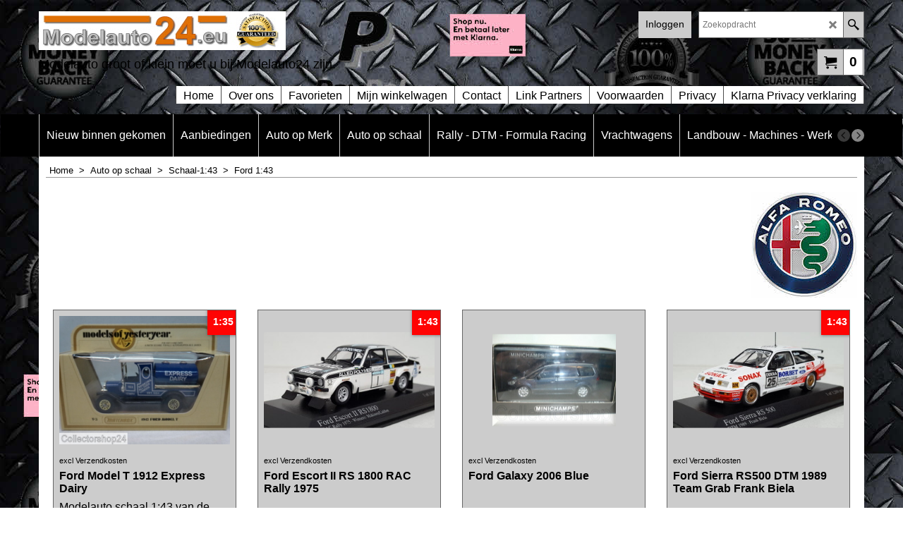

--- FILE ---
content_type: text/html
request_url: https://www.modelauto24.eu/contents/nl/d8313_Ford-1_43.html
body_size: 18241
content:
<!doctype html>
<html xmlns:sf lang="nl" dir="ltr">
<head prefix="og: http://ogp.me/ns#">
<meta http-equiv="Content-Type" content="text/html; charset=utf-8" />
<meta name="viewport" content="width=device-width, initial-scale=1.0, maximum-scale=1.0" />
<style id="_acj_">body{visibility:hidden!important;}</style>
<script>if(self===top||(function(){try{return typeof(window.parent.applyColorScheme)!='undefined'||document.location.host.indexOf('samplestores.shopfactory')!=-1;}catch(e){return false;}})()){var _acj_=document.getElementById('_acj_');_acj_.parentNode.removeChild(_acj_);}else{top.location=self.location;}</script>
<style id="_cls_">#ProductLoop{opacity:0;}</style>
<script>
window.addEventListener('load',function(){setTimeout(function(){var _cls_=document.getElementById('_cls_');if(_cls_)_cls_.parentNode.removeChild(_cls_);},100);},false);
setTimeout(function(){var _cls_=document.getElementById('_cls_');if(_cls_)_cls_.parentNode.removeChild(_cls_);},5000);
</script>
<title>Ford 1:43 </title>
<meta name="description" content="Vele soorten en maten modelautos bij Modelauto24.eu het juiste en goedkoopste adres +31-302617760 , Diecast, Modelcar, 1;18, 1:43, 1:87, 1:12," />
<meta name="keywords" content="Modelauto, Diecast, Modelauto24, Hobby, speelgoedauto, speelgoed, verzameling, autoverzameling, toyshop, toys, scale, 1:87, 1:67, 1:43, 1;24, 1:18, 1:12, toystory, cadeau, mancave, ABREX, AMERICAN HERITAGE MODELS, APEX, ART MODEL, AUTO HISTORIA, AUTOART, BBURAGO, BEST, BOS-MODELS, BREKINA, BREKINA / DRUMMER, BREKINA ARWICO, BREKINA DRUMMER, BREKINA HEICO MODELL, BREKINA RESINA, BREKINA STARLINE, BREKINA STARMADA, BREKINA/MCW, BRITAINS, BRUMM, BUB, COBI, CORGI, ELIGOR, ERTL AMERICAN MUSCLE, FIRST RESPONSE, GT SPIRIT, AUTOCULT, BUSCH, GT SPIRIT, HERPA, ISCALE, IXO, JADI, MAISTO, MINICHAMPS, MOTORART, NOREV, NZG, OTTOMOBILE, PCT, PREMIUM CLASSIXXS, RIETZE, SCHUCO, SPARK, WIKING, Z MODELS, MODELS, IXO, IXO JUNIOR, J-COLLECTION, JADA, JOLLY MODEL, KK SCALE, KK-SCALE, KYOSHO, GT SPIRIT, LOOK SMART, LUCKY DIE CAST, MAISTO, MCG, MERCEDES, MINI CAR, MINI PARTES, MINICHAMPS/MCW, MINIKRAFT, MOTORMAX, MOTORSPORTS AUTHENTICS, NASH AVTOPROM, NEO, NEO LIMITED 300, NEW RAY, NOREV, OTTOMOBILE, OXFORD, PARAGON, PCX87, PREMIUM CLASSIXXS, PREMIUM SCALE MODELS, PREMIUM X, QUARTZO, RASTAR, RICKO, RIETZE, RIO, RMZ HOBBY, ROAD KINGS, ROAD RAGERS, SCHUCO, SCHUCO / PRO.R, SEAT, SIKU, SOVIET AUTOBUS,  SPECIALC, STARLINE, START SCALE MODELS, SUBARU, SUN STAR, TROFEU, TROFEU/SCALA, VANGUARDS, VITESSE, WEISE-TOYS, WELLY, WHITEBOX, WIKING, WIKING / PMS, Y-SERIE, YAT MING, Z-MODELS, Revell, Ford, " />
<meta http-equiv="expires" content="0" />
<meta name="generator" content="ShopFactory V14 www.shopfactory.com" />
<meta name="author" content="Auto Edison Utrecht v.o.f" />
<link rel="canonical" href="https://www.modelauto24.eu/contents/nl/d8313_Ford-1_43.html" /><meta property="og:image" content="https://www.modelauto24.eu/contents/media/alfa-logo.jpg" />
<script type="text/javascript">
/*<![CDATA[*/
function getARMID(key,getOnly){
if(getOnly){return (document.cookie.match('(?:^|;)\\s*'+key+'=([^;]*)') || ['',''])[1];}
var isNew=false,id=location.search.match('[\&\?]'+key+'=([^&]*)');
if(id){
id=id[1];
var cookid=(document.cookie.match('(?:^|;)\\s*'+key+'=([^;]*)') || ['',''])[1];
isNew=(id!=cookid);
}
if(isNew){
var date=new Date(2099,12,31);
document.cookie=key+'='+id+'; expires='+date.toGMTString()+'; path='+location.pathname.replace(new RegExp('(?:contents/)?(?:'+document.documentElement.lang=='en-GB'?'en-uk':document.documentElement.lang+'/)?[^/]*$'),'')+';';
if(typeof(parm)=='undefined')parm={};parm[key]=id;
}
return {'id':id,'new':isNew};
}
var aid=getARMID('aid');
if(aid['id']&&aid['new']){idimg=new Image();idimg.src='//santu.com/webshop/aid_tracker.cgi?aid='+aid['id'];}
/*]]>*/
</script>
<style type="text/css">
@import "../styles/website.css?lmd=46026.028194";
@import "../styles/pr_sfx-base_2.css?lmd=46026.029410";
@import "../styles/pa_sfx-content_1.css?lmd=46026.028194";
@import "../styles/index1.css?lmd=46026.028194";
@import "../styles/index2.css?lmd=46026.028194";
@import "../styles/global.css?lmd=46026.029410";
@import "../styles/global-responsive.css?lmd=46026.029410";
/* */
/* */
@import "../../shared_files/icomoon/style.css?lmd=44505.481551";
@import "../../shared_files/flickity.min.css?lmd=43129.487940";
</style>
<style type="text/css" id="sf-load-css"></style>
<!-- Require IcoMoon --><script>
var hasProducts=true;
var pgid='D8313';
//<!--BEGIN_C78E91C8-61BA-447e-B459-F6FE529C7724-->
var LMD='46026.028472';
//<!--END_C78E91C8-61BA-447e-B459-F6FE529C7724-->
</script>
<script type="text/javascript" charset="utf-8" src="../loader.js?lmd=46026.029167"></script>
<script id="__sfLoadJQuery" src="../../shared_files/jquery-1.11.1.min.js" type="text/javascript"></script>
<script type="text/javascript" src="../../shared_files/jquery.sidr.min.js?lmd=43129.487940" defer></script>
<script type="text/javascript" charset="utf-8" src="../sf.js?lmd=46026.029861" defer></script>
<script type="text/javascript" src="../../shared_files/flickity.pkgd.min.js?lmd=43129.487940" defer></script>
<script type="text/javascript" src="../../shared_files/jquery.zoom.min.js?lmd=43129.487940" defer></script>
<script type="text/javascript" src="../../shared_files/echo.js?lmd=43152.433264" defer></script>
<script type="text/javascript">
var pgidx=tf.wm.jfile(location.href).replace(/\#.*$/,'');
var _sfProductsInPage=[];
sfFilters.deptEnabled=pgid;
</script>
<meta name="optinout" />
</head>
<body class="GC41 ThemeVersion-11">
<a name="top"></a>
<iframe name="extra" id="extra" src="../extra.html" width="5" height="5" frameborder="0" border="0" unselectable="on" style="position:absolute;z-index:0;overflow:hidden;left:50%;top:50%;display:none;width:5px;height:5px;" allowtransparency="true" class=""></iframe>
<div class="GC39 header mobile">
<div class="GC26 utils group">
<menu>
<div class="menu_left_col">
<li id="util_menu" class="sf-button sf-corner">
<a id="sidemap-button" href="#Sidemap" title="Menu">
<svg version="1.1" id="Layer_1" xmlns="http://www.w3.org/2000/svg" xmlns:xlink="http://www.w3.org/1999/xlink" x="0px" y="0px" viewBox="0 0 512 512" style="enable-background:new 0 0 512 512;" xml:space="preserve">
<g>
<path d="M491.318,235.318H20.682C9.26,235.318,0,244.577,0,256s9.26,20.682,20.682,20.682h470.636
c11.423,0,20.682-9.259,20.682-20.682C512,244.578,502.741,235.318,491.318,235.318z"></path>
</g>
<g>
<path d="M491.318,78.439H20.682C9.26,78.439,0,87.699,0,99.121c0,11.422,9.26,20.682,20.682,20.682h470.636
c11.423,0,20.682-9.26,20.682-20.682C512,87.699,502.741,78.439,491.318,78.439z"></path>
</g>
<g>
<path d="M491.318,392.197H20.682C9.26,392.197,0,401.456,0,412.879s9.26,20.682,20.682,20.682h470.636
c11.423,0,20.682-9.259,20.682-20.682S502.741,392.197,491.318,392.197z"></path>
</g>
</svg>
</a>
</li>
</div>
<div class="mob_logo_col">
<div class="CompanyImage"><span></span><a href="../../index.html" title="logo-modelauto24-groot-2-slag-60_">
<img width="320" height="50" src="../media/trans.gif" data-echo="../media/logo-modelauto24-groot-2-slag-60-2_.jpg" class="DataEchoLoaded" id="I" name="I" border="0" alt="logo-modelauto24-groot-2-slag-60_" title="logo-modelauto24-groot-2-slag-60_" hspace="0" vspace="0" align="" onmouseover="window.status='logo-modelauto24-groot-2-slag-60_';return true;" onmouseout="window.status='';return true" /></a></div>
</div>
<div id="util_group" class="right_icon_col">
<script type="text/javascript">
var idTimeoutMobileSearchHideBox=-1;
function mobileSearch(el){
clearTimeout(idTimeoutMobileSearchHideBox);
if(!el)return;
if(tf.content.document.search)tf.content.document.search.phrase.value=$(el).parents('#mobile_search').find('#phrase').val();
tf.searchPhrase=$(el).parents('#mobile_search').find('#phrase').val();
tf.utils.search_all();
}
function mobileSearchShowBox(){}
function mobileSearchHideBox(){}
</script>
<li id="mobile_cart" class="sf-button sf-corner">
<a href="#" title="Mijn winkelwagen" onclick="location=tf.wm.url('basket.html','-',true);return false;"><i class="icon-cart"></i> <span class="GC91 MiniCartTotalItemsQuantity_Mobile" id="MiniCartTotalItemsQuantity_Mobile">0</span></a>
</li>
</div>
</menu>
</div>
<div class="search_coll">
<div id="util_searchbox" class="sf-corner">
<form id="mobile_search" name="mobile_search" onsubmit="mobileSearch(this[0]);return false;">
<input type="search" id="phrase" name="phrase" />
<span id="util_searchbox_search" class="sf-button sf-corner">
<button type="submit" title="Zoeken" style="border:none;background-color:transparent;"><i class="icon-search2">&nbsp;</i></button>
</span>
</form>
</div>
</div>
</div>
<script type="text/javascript">
$(document).ready(function(){
if (!tf.isInSF() && !tf.isInDesigner()) $('.gallery-box a').removeAttr('onclick');
if (tf.isInSF()) {
window.Flickity.prototype._dragPointerDown= function( event, pointer ) {
this.pointerDownPoint = Unipointer.getPointerPoint( pointer );
}
}
//topbar
var $galleryTopbar = null, galleryTopbarRowItems = 0;
function SetGalleryTopbar() {
if ($galleryTopbar) $galleryTopbar.flickity('destroy');
$galleryTopbar = null;
$galleryTopbar = $('.TopBar:visible .gallery-box').flickity({
cellAlign: 'left',
freeScroll: true,
contain: true,
setGallerySize: false,
prevNextButtons: false,
pageDots: false,
imagesLoaded: true
});
$galleryTopbar.flickity('resize');
$('img', $galleryTopbar).css('opacity','');
}
// Link Image Group 1
var galleryRowItems = $('.Banner .BannerImage').length;
if (galleryRowItems >= 1) {
var $gallery = $('.Banner .gallery-box').flickity({
wrapAround: true,
autoPlay: (tf.isInSF() || galleryRowItems == 1 ? false : 5000),
draggable: galleryRowItems > 1,
freeScroll: false,
setGallerySize: false,
prevNextButtons: galleryRowItems > 1,
pageDots: false
});
function ResizeGallery() {
var wBanner = $('.Banner').width(), wAvailable = parseInt('1170') || wBanner, hAvailable = (parseInt($('.Banner .gallery-box').css('max-height','').css('max-height')) || parseInt('350'));
var rAvailable = hAvailable / wAvailable;
var wMaxNatural = 0, hMaxNatural = 0;
$('.Banner a.BannerImage img, .Banner a.BannerImage .slide-item').each(function(){
$(this).width('');
var wNatural = parseFloat(this.naturalWidth || this.getAttribute('data-naturalwidth') || this.getAttribute('width') || $(this).width()), hNatural = parseFloat(this.naturalHeight || this.getAttribute('data-naturalheight') || this.getAttribute('height') || $(this).height());
if (wNatural >= wMaxNatural) {
if (hMaxNatural == 0 || hNatural <= hAvailable) {
wMaxNatural = wNatural;
hMaxNatural = hNatural;
}
}
});
if (wMaxNatural > 0 && hMaxNatural > 0) {
hMaxNatural = (hMaxNatural / wMaxNatural) * Math.min(wBanner, wMaxNatural);
wMaxNatural = wBanner;
}
var hMax = Math.min(hAvailable, hMaxNatural, wBanner * rAvailable);
$('.Banner .gallery-box').css({'height':'','max-height':'none'}).attr('style',($('.Banner .gallery-box').attr('style')||'')+'height:'+hMax+'px!important;');
$('.Banner .gallery-box .BannerImage').css('height','').attr('style',($('.Banner .gallery-box .BannerImage').attr('style')||'')+'height:'+hMax+'px!important;');
$('.Banner a.BannerImage img, .Banner a.BannerImage .slide-item').each(function(){
$(this).width($(this).width() > wBanner ? '100%' : $(this).width());
});
if ($gallery) $gallery.flickity('resize');
}
$('.Banner .BannerImage img').off('load imageLoaded.flickity').on('load imageLoaded.flickity', ResizeGallery);
$(window).on('load resize', ResizeGallery);
if (galleryRowItems > 1) {
$('.Banner .BannerImage').each(function(i, item){
var clsname = i == 0 ? "button selected" : "button";
$('.Banner .gallery-buttons').append('<span class="'+clsname+'">&nbsp;</span>');
});
// Flickity instance
var flkty = $gallery.data('flickity');
var $cellButtonGroup = $('.Banner .gallery-buttons');
var $cellButtons = $cellButtonGroup.find('.button');
// update selected cellButtons
$gallery.on( 'cellSelect', function() {
$cellButtons.filter('.selected').removeClass('selected');
$cellButtons.eq( flkty.selectedIndex ).addClass('selected');
});
// select cell on button click
$cellButtonGroup.on( 'click', '.button', function() {
var index = $(this).index();
$gallery.flickity( 'select', index );
});
}
}
function galleryGetRowItems(outerSelector, itemSelector) {
var w = 0, wOuter = $(outerSelector).width() - 1, items = 0;
$(outerSelector)
.find(itemSelector).each(function(){
w += $(this).outerWidth(true);
items++;
var margin = ($(this).outerWidth(true) - $(this).outerWidth());
if (w - margin + 1 >= wOuter) return false;
})
;
return items;
}
//top
var $gallery1 = null, gallery1RowItems = 3;
function SetGallery1() {
$gallery1 = $('.PageLinkBoxWrapper .gallery-box').flickity({
cellAlign: 'left',
wrapAround: true,
freeScroll: true,
setGallerySize: false,
prevNextButtons: false,
pageDots: false
});
$gallery1.flickity('resize');
$('.PageLinkBoxWrapper .gallery-action').removeClass('hide');
}
$('.PageLinkBoxWrapper .icon-arrow-left3').on( 'click', function() {
$gallery1.flickity('previous');
if ($(window).width() > 619) {
for (var n = 1; n < gallery1RowItems; n++) {
$gallery1.flickity('previous');
}
}
});
$('.PageLinkBoxWrapper .icon-arrow-right3').on( 'click', function() {
$gallery1.flickity('next');
if ($(window).width() > 619) {
for (var n = 1; n < gallery1RowItems; n++) {
$gallery1.flickity('next');
}
}
});
if ($(window).width() > 619) {
if ($('.PageLinkBoxWrapper .PageLinkBoxItem').length > gallery1RowItems)  SetGallery1();
}
else {
if ($('.PageLinkBoxWrapper .PageLinkBoxItem').length > 1) SetGallery1();
}
//bottom
var $gallery2 = null, gallery2RowItems = 3;
function SetGallery2() {
$gallery2 = $('.BannerBottomWrapper .gallery-box').flickity({
cellAlign: 'left',
wrapAround: true,
freeScroll: true,
setGallerySize: false,
prevNextButtons: false,
pageDots: false
});
$gallery2.flickity('resize');
$('.BannerBottomWrapper .gallery-action').removeClass('hide');
}
$('.BannerBottomWrapper .icon-arrow-left3').on( 'click', function() {
$gallery2.flickity('previous');
if ($(window).width() > 619) {
for (var n = 1; n < gallery2RowItems; n++) {
$gallery2.flickity('previous');
}
}
});
$('.BannerBottomWrapper .icon-arrow-right3').on( 'click', function() {
$gallery2.flickity('next');
if ($(window).width() > 619) {
for (var n = 1; n < gallery2RowItems; n++) {
$gallery2.flickity('next');
}
}
});
if ($(window).width() > 619) {
if ($('.BannerBottomWrapper .BannerBottomItem').length > gallery2RowItems)  SetGallery2();
}
else {
if ($('.BannerBottomWrapper .BannerBottomItem').length > 1) SetGallery2();
}
//resize
$(window).resize(function(){
if ($(window).width() > 619) {
if ($gallery1 != null && $('.PageLinkBoxWrapper .PageLinkBoxItem').length <= gallery1RowItems)  {
$('.PageLinkBoxWrapper .gallery-action').addClass('hide');
$gallery1.flickity('destroy');
$gallery1 = null;
}
if ($gallery2 != null && $('.BannerBottomWrapper .BannerBottomItem').length <= gallery2RowItems) {
$('.BannerBottomWrapper .gallery-action').addClass('hide');
$gallery2.flickity('destroy');
$gallery2 = null;
}
}
else {
if ($gallery1 == null && $('.PageLinkBoxWrapper .PageLinkBoxItem').length > 1)  SetGallery1();
if ($gallery2 == null && $('.BannerBottomWrapper .BannerBottomItem').length > 1)  SetGallery2();
}
if (tf.isMobile && $('.header.mobile > .TopBar').length == 0) {
if ($galleryTopbar) $galleryTopbar.flickity('destroy');
$galleryTopbar = null;
$('#WebSite .TopBar').clone(true).attr('id', $('#WebSite .TopBar').attr('id')+'Clone').prependTo('.header.mobile');
(function waitForMobileUtils() {
if (!tf.utils || !tf.utils.showMobileUtils) { setTimeout(waitForMobileUtils, 200); return; }
tf.utils.showMobileUtils();
})();
}
else if (!tf.isMobile) {
if ($galleryTopbar) $galleryTopbar.flickity('destroy');
$galleryTopbar = null;
$('.header.mobile > .TopBar').remove();
}
galleryTopbarRowItems = 0;
$('.TopBar:visible .CustomNavBox').each(function(){ galleryTopbarRowItems += $(this).outerWidth(true); })
if ($galleryTopbar != null && $('.TopBar:visible .gallery-box').width() >= galleryTopbarRowItems) {
$galleryTopbar.flickity('destroy');
$galleryTopbar = null;
}
else if ($('.TopBar:visible .gallery-box').width() < galleryTopbarRowItems) SetGalleryTopbar();
});
$(window).trigger('resize');
});
</script>
<div id="WebSite" class="GC38">
<div id="WebSiteHeader" class="GC39 LayoutObject">
<div id="WebSiteHeaderInner" class="WebSiteHeaderInner">
<div id="TopBar" class="GC89 TopBar">
<div id="TopBarDesign" class="GC89 TopBarDesign"></div>
</div>
<div id="DesignImage1">
<div class="header-left">
<div id="CompanyImage" class="">
<a href="../../index.html" title="logo-modelauto24-groot-2-slag-60_">
<img width="350" height="55" src="../media/trans.gif" data-echo="../media/logo-modelauto24-groot-2-slag-60-2_.jpg" class="DataEchoLoaded" id="I" name="I" border="0" alt="logo-modelauto24-groot-2-slag-60_" title="logo-modelauto24-groot-2-slag-60_" hspace="0" vspace="0" align="" onmouseover="window.status='logo-modelauto24-groot-2-slag-60_';return true;" onmouseout="window.status='';return true" />
</a>
</div>
<h2 id="SiteSlogan" class="GC42">Modelauto groot of klein moet u bij Modelauto24 zijn.</h2>
</div>
<div class="header-right">
<div id="Search" class="GC48">
<form name="search">
<input class="GC22 SearchTextField" type="text" id="phrase" name="phrase" size="12" maxlength="40" placeholder="Zoekopdracht" />
<a class="GC48 icon-search2 SearchButton" title="Zoeken" href="#"></a>
<a class="GC48 icon-zoom-in2 SearchButton SearchButtonAdvanced" title="Uitgebreid zoeken" href="#"></a>
</form>
</div>
<div id="Login" class="GC64 desktop tablet">
<script type="text/javascript">function drf(){if(tf.utils && !isInSFClassic()){specialLoading=true;tf.utils.displayResellerForm();}else setTimeout('drf()',250);}drf();</script>
<div id="ResellerForm" class="LoginSignUpLink"></div>
</div>
<div class="rightBottom">
<div id="MiniCart" class="GC22">
<div id="MiniCartTotal" class="MiniCartTotal">
<a href="#" class="MiniCartLink MiniCartInner" title="Mijn winkelwagen">
<i class="GC14 sf-corner icon-cart MiniCartDesignImage1"></i>
<span class="GC14 MiniCartTotalItemsQuantity sf-corner">0</span><!--
<span class="MiniCartTotalAmount"></span>
<span class="MiniCartTotalSummary"></span>
<span class="MiniCartTotalItemsQuantity"></span>
<span class="MiniCartTotalTotalText"></span>
<span class="MiniCartTotalPlusExpenses"></span>
<span class="MiniCartTotalPlusExpensesText"></span>
<span class="MiniCartTotalList"></span>
-->
</a>
</div>
</div>
</div>
</div>
<div id="Index1-spacer">
<div id="Index1" class="GC2 Index1">
<script src="../../shared_files/jquery.menu-aim.js" defer="true"></script>
<script src="../../shared_files/jquery.megamenu.js" defer="true"></script>
<script type="text/javascript">
$(function(){
$('.Index1').on('load', function(){
var idxNum = $(this).attr('class').replace(/.*Index(\d+).*/,'$1');
var GCNum = [
{'top':'GC28', 'tophover':'GC29', 'sub':'GC30', 'subhover':'GC31'},
{'top':'GC32', 'tophover':'GC33', 'sub':'GC34', 'subhover':'GC35'}
][idxNum-1];
$('.idx'+idxNum+'Submenu').empty();
var $branch = $('[id^=idx][id$='+tf.pgid+'] + ul', $(this)).clone(true, true);
if ($branch.length > 0) {
var $subpageNavigation = $('#idxSubpageNavigationAlt');
if ($subpageNavigation.length == 0) {
$subpageNavigation = $('#idxSubpageNavigation');
if ($subpageNavigation.length == 0) $subpageNavigation = $('<div id="idxSubpageNavigation"></div>');
var placed = false, $placement = $('.PageTitle');
if ($placement.length > 0) {
$placement.after($subpageNavigation);
if ($('.PageImage ~ .PageTitle + #idxSubpageNavigation').length == 1) $('.PageImage').insertAfter('#idxSubpageNavigation');
placed = true;
}
if (!placed) {
var selectors = ['.PageIntroduction', '.PageDescription'];
for (var n = 0; n < selectors.length; n++) {
$placement = $(selectors[n]);
if ($placement.length > 0) {
$placement.before($subpageNavigation);
if ($('.PageImage ~ #idxSubpageNavigation + '+selectors[n]).length == 1) $('.PageImage').insertAfter('#idxSubpageNavigation');
placed = true;
break;
}
}
}
if (!placed) {
var selectors = ['#PageContainer1', '#PageContainer11'];
for (var n = 0; n < selectors.length; n++) {
$placement = $(selectors[n]);
if ($placement.length > 0) {
$placement.append($subpageNavigation);
break;
}
}
}
}
$subpageNavigation
.width('auto')
.removeClass('GC28 GC32')
.append('<div class="idx'+idxNum+'Submenu" data-toplevelid="d-33"><i class="icon-spinner2 icon-fa-spin"></i></div>');
$branch.find('> li > ul, i[class*=icon-], li.see-all').remove();
$branch.find('> li')
.on('mouseover', function(){tf.navOvr(this, '', GCNum['subhover']);if(tf.autoText)tf.autoText.localApply(this.parentNode);})
.on('mouseout', function(){tf.navOut(this, '', GCNum['sub']);if(tf.autoText)tf.autoText.localApply(this.parentNode);})
.addClass('idx'+idxNum+'Sub')
.find('> a')
.on('mouseover', function(){tf.navOvr(this, '', '');})
.on('mouseout', function(){tf.navOut(this, '', '');})
.addClass('idx'+idxNum+'Sub')
;
var mh = 0;
$branch.find('> li > a > img').each(function(){
var hasImg = !!$(this).attr('src');
if (!hasImg) $(this).hide();
mh = Math.max(mh, $(this).css('max-height'));
});
var prop = (mh ? 'height:'+mh+'px;' : '');
$branch.find('> li > a').each(function(){
if ($(this).find('> img').length > 0) $(this).find('> img').wrap('<div class="SubPageNavigationImageContainer" style="'+prop+'"></div>');
else $(this).prepend('<div class="SubPageNavigationImageContainer"><span></span></div>');
$(this).addClass('SubPageNavigationBox').find('> span').addClass('SubPageNavigationTitle').wrap('<div class="SubPageNavigationTitleContainer"></div>');
});
$('.idx'+idxNum+'Submenu').empty().append($branch);
$(window).on('load resize', function () {
var $container = $('.idx'+idxNum+'Submenu > ul'), $items = $('li', $container);
var outerSpace = $items.outerWidth(true) - $items.width();
var maxAvailableWidth = $container.css('width','auto').width();
var maxColumns = 8, itemMaxWidth = 260, w = 0;
for (var n = 1; n <= maxColumns; n++) {
w = parseInt((maxAvailableWidth / n) - outerSpace);
if (w <= itemMaxWidth) break;
}
$items.width(w);
$container.width((w + outerSpace) * Math.min(n, $items.length));
if(tf.echo)tf.echo.render();
});
$(window).trigger('resize');
}
$('img', $(this)).remove();
$('> ul[class*=idx]', $(this))
.sfMegaMenu({
'submenuDirection':'below',
'layout':'base',
'showImages':false,
'iconOpenRight':'icon-arrow-right3',
'iconOpenDown':'icon-arrow-down3',
'iconNoImage':'icon-image',
'iconPin':'icon-pushpin',
'idxNum':idxNum,
'onLoad':function() {
var $idxSlider = $('#Index1 > .idx1List');
$('> li', $idxSlider).last().clone().appendTo($idxSlider).children().remove();
function setIdxSlider() {
$idxSlider.parent().width('100%').css('float','none');
$idxSlider
.on('cellSelect', function(){
var flkty = $(this).data('flickity');
if (flkty) {
if (flkty.selectedIndex == $(this).data('selectedIndex')) return;
if ($(this).data('translateX') == $('.flickity-slider', this).css('transform')) {
if (flkty.selectedIndex > $(this).data('selectedIndex')) flkty.selectedIndex = $(this).data('selectedIndex');
else if (flkty.selectedIndex < $(this).data('selectedIndex')) flkty.selectedIndex--;
}
$(this).data({'selectedIndex':flkty.selectedIndex, 'translateX':$('.flickity-slider', this).css('transform')});
}
})
.on('settle', function(){
var $last = $('.flickity-slider > li', this).last(), shifted = $('.flickity-slider', this).css('transform').match(/matrix\((.+)\)/) || $('.flickity-slider', this).css('transform').match(/matrix3d\((.+)\)/), shiftedpx = 0;
if (shifted && shifted.length > 1) shiftedpx = parseFloat((shifted[1].split(', ')[12]) || (shifted[1].split(', ')[4]));
if (parseFloat($last.css('left')) + $last.outerWidth(true) <= $('.flickity-slider', this).width() + Math.abs(shiftedpx)) $('.next', this).attr('disabled', 'disabled');
else $('.next', this).removeAttr('disabled');
})
.flickity({
cellAlign: 'left',
contain: true,
wrapAround: false,
autoPlay: false,
draggable: true,
freeScroll: true,
setGallerySize: false,
prevNextButtons: true,
pageDots: false,
percentPosition: false
})
.flickity('resize')
.find('.flickity-viewport')
.find('.flickity-slider').addClass('idx1List')
.end()
.parentsUntil('[id^=WebSite]').each(function(){
var zIndex = $(this).css('z-index');
if (zIndex == 'auto' || parseInt(zIndex) <= 0) $(this).css('z-index', idxNum == 2 ? 1000 : 1001);
})
;
}
function unsetIdxSlider() {
if ($idxSlider.hasClass('flickity-enabled')) {
$idxSlider
.flickity('destroy')
;
}
$idxSlider.parent().css({'float':''});
}
$(window).on('resize', function () {
unsetIdxSlider(); $idxSlider.parent().css({'width':'', 'float':'none'});
if ($('#WebSite').width() > 619) {
var w = 0, wContainer = ($idxSlider.parent().outerWidth(true)||$idxSlider.outerWidth(true))+1;
$('> li, .flickity-slider > li', $idxSlider).each(function(){ w += $(this).outerWidth(true); $(this).css('height',''); if($(this).outerHeight()>0)$(this).outerHeight($(this).outerHeight()); });
if (w-1 > wContainer) {
setIdxSlider();
$idxSlider.flickity('resize');
setTimeout(function(){$idxSlider.flickity('reposition');}, 200);
}
else if (w < wContainer) unsetIdxSlider();
}
});
$(window).trigger('resize');
}
})
.parent().find('.idx1List > li > a > span').addClass('vcenter');
});
});
</script>
<script type="text/javascript">equalHeightClass.push('SubPageNavigationImageContainer');</script>
<script type="text/javascript">equalHeightClass.push('SubPageNavigationTitleContainer');</script>
<script type="text/javascript">equalHeightClass.push('SubPageNavigationBox');</script>
<!--
Version tag, please don't remove
$Revision: 46130 $
$HeadURL: svn://localhost/ShopFactory/branches/V14_60/bin/SFXTemplates/Index/Horizontal/SFX-BASE_1/toplevel.html $
-->
<i class="icon-spinner2 icon-fa-spin"></i>
<script type="text/javascript">
jQuery(document).ready(function(){
jQuery('.Index1').load(tf.wm.url('d-34.html','-',true)+' ',function(){
if(tf.isEntryPage){
jQuery('.Index1 a[href]').not('a[href^=http]').each(function(){
if(this.id.match(/D-2$/)) this.href=tf.wm.url((tf.lang==tf.baseLang?'../../':'../../'+tf.lang+'/')+this.href.replace(/.*\//,''),'-');
else this.href=tf.wm.url(this.href.replace(/.*\//,''),'-',true);
});
jQuery('.Index1 a img[src]').each(function(){jQuery(this).attr('src', jQuery(this).attr('src').replace(/\.\.\/media\//g,(tf.lang!=tf.baseLang?'../':'')+'contents/media/'));if(jQuery(this).data('echo'))jQuery(this).attr('data-echo', jQuery(this).data('echo').replace(/\.\.\/media\//g,(tf.lang!=tf.baseLang?'../':'')+'contents/media/'));});
} else {
jQuery('.Index1 a[href]').not('a[href^=http]').each(function(){
if(this.id.match(/D-2$/)) {
this.href=tf.wm.url((tf.lang==tf.baseLang?'../../':'../../'+tf.lang+'/')+this.href.replace(/.*\//,''),'-');
}
});
}
jQuery('.Index1').trigger('load');
});
jQuery('#CompanyImage a[href], .CompanyImage a[href]').not('a[href^=http]').each(function(){
var href = this.href.replace(/.*\//,'');
if(tf.isEntryPage) this.href=tf.wm.url((tf.lang==tf.baseLang?'../../':'../../'+tf.lang+'/')+href,'-');
else this.href=tf.wm.url((tf.lang==tf.baseLang?'../../':'../../'+tf.lang+'/')+href,'-');
});
});
</script>
</div><div id="idx1Sentinel"></div>
</div>
</div>
<div id="DesignImage3">
<span class="GC32"></span>
<div id="Index2" class="GC32 Index2">
<script type="text/javascript">
$(function(){
$('.Index2').on('load', function(){
var idxNum = $(this).attr('class').replace(/.*Index(\d+).*/,'$1');
var GCNum = [
{'top':'GC28', 'tophover':'GC29', 'sub':'GC30', 'subhover':'GC31'},
{'top':'GC32', 'tophover':'GC33', 'sub':'GC34', 'subhover':'GC35'}
][idxNum-1];
$('.idx'+idxNum+'Submenu').empty();
var $branch = $('[id^=idx][id$='+tf.pgid+'] + ul', $(this)).clone(true, true);
if ($branch.length > 0) {
var $subpageNavigation = $('#idxSubpageNavigationAlt');
if ($subpageNavigation.length == 0) {
$subpageNavigation = $('#idxSubpageNavigation');
if ($subpageNavigation.length == 0) $subpageNavigation = $('<div id="idxSubpageNavigation"></div>');
var placed = false, $placement = $('.PageTitle');
if ($placement.length > 0) {
$placement.after($subpageNavigation);
if ($('.PageImage ~ .PageTitle + #idxSubpageNavigation').length == 1) $('.PageImage').insertAfter('#idxSubpageNavigation');
placed = true;
}
if (!placed) {
var selectors = ['.PageIntroduction', '.PageDescription'];
for (var n = 0; n < selectors.length; n++) {
$placement = $(selectors[n]);
if ($placement.length > 0) {
$placement.before($subpageNavigation);
if ($('.PageImage ~ #idxSubpageNavigation + '+selectors[n]).length == 1) $('.PageImage').insertAfter('#idxSubpageNavigation');
placed = true;
break;
}
}
}
if (!placed) {
var selectors = ['#PageContainer1', '#PageContainer11'];
for (var n = 0; n < selectors.length; n++) {
$placement = $(selectors[n]);
if ($placement.length > 0) {
$placement.append($subpageNavigation);
break;
}
}
}
}
$subpageNavigation
.width('auto')
.removeClass('GC28 GC32')
.append('<div class="idx'+idxNum+'Submenu" data-toplevelid="d-33"><i class="icon-spinner2 icon-fa-spin"></i></div>');
$branch.find('> li > ul, i[class*=icon-], li.see-all').remove();
$branch.find('> li')
.on('mouseover', function(){tf.navOvr(this, '', GCNum['subhover']);if(tf.autoText)tf.autoText.localApply(this.parentNode);})
.on('mouseout', function(){tf.navOut(this, '', GCNum['sub']);if(tf.autoText)tf.autoText.localApply(this.parentNode);})
.addClass('idx'+idxNum+'Sub')
.find('> a')
.on('mouseover', function(){tf.navOvr(this, '', '');})
.on('mouseout', function(){tf.navOut(this, '', '');})
.addClass('idx'+idxNum+'Sub')
;
var mh = 0;
$branch.find('> li > a > img').each(function(){
var hasImg = !!$(this).attr('src');
if (!hasImg) $(this).hide();
mh = Math.max(mh, $(this).css('max-height'));
});
var prop = (mh ? 'height:'+mh+'px;' : '');
$branch.find('> li > a').each(function(){
if ($(this).find('> img').length > 0) $(this).find('> img').wrap('<div class="SubPageNavigationImageContainer" style="'+prop+'"></div>');
else $(this).prepend('<div class="SubPageNavigationImageContainer"><span></span></div>');
$(this).addClass('SubPageNavigationBox').find('> span').addClass('SubPageNavigationTitle').wrap('<div class="SubPageNavigationTitleContainer"></div>');
});
$('.idx'+idxNum+'Submenu').empty().append($branch);
$(window).on('load resize', function () {
var $container = $('.idx'+idxNum+'Submenu > ul'), $items = $('li', $container);
var outerSpace = $items.outerWidth(true) - $items.width();
var maxAvailableWidth = $container.css('width','auto').width();
var maxColumns = 8, itemMaxWidth = 260, w = 0;
for (var n = 1; n <= maxColumns; n++) {
w = parseInt((maxAvailableWidth / n) - outerSpace);
if (w <= itemMaxWidth) break;
}
$items.width(w);
$container.width((w + outerSpace) * Math.min(n, $items.length));
if(tf.echo)tf.echo.render();
});
$(window).trigger('resize');
}
$('img', $(this)).remove();
$('> ul[class*=idx]', $(this))
.sfMegaMenu({
'submenuDirection':'below',
'layout':'base',
'showImages':false,
'iconOpenRight':'icon-arrow-right3',
'iconOpenDown':'icon-arrow-down3',
'iconNoImage':'icon-image',
'iconPin':'icon-pushpin',
'idxNum':idxNum,
'onLoad':function() {
var $idxSlider = $('#Index2 > .idx2List');
$('> li', $idxSlider).last().clone().appendTo($idxSlider).children().remove();
function setIdxSlider() {
$idxSlider.parent().width('100%').css('float','none');
$idxSlider
.on('cellSelect', function(){
var flkty = $(this).data('flickity');
if (flkty) {
if (flkty.selectedIndex == $(this).data('selectedIndex')) return;
if ($(this).data('translateX') == $('.flickity-slider', this).css('transform')) {
if (flkty.selectedIndex > $(this).data('selectedIndex')) flkty.selectedIndex = $(this).data('selectedIndex');
else if (flkty.selectedIndex < $(this).data('selectedIndex')) flkty.selectedIndex--;
}
$(this).data({'selectedIndex':flkty.selectedIndex, 'translateX':$('.flickity-slider', this).css('transform')});
}
})
.on('settle', function(){
var $last = $('.flickity-slider > li', this).last(), shifted = $('.flickity-slider', this).css('transform').match(/matrix\((.+)\)/) || $('.flickity-slider', this).css('transform').match(/matrix3d\((.+)\)/), shiftedpx = 0;
if (shifted && shifted.length > 1) shiftedpx = parseFloat((shifted[1].split(', ')[12]) || (shifted[1].split(', ')[4]));
if (parseFloat($last.css('left')) + $last.outerWidth(true) <= $('.flickity-slider', this).width() + Math.abs(shiftedpx)) $('.next', this).attr('disabled', 'disabled');
else $('.next', this).removeAttr('disabled');
})
.flickity({
cellAlign: 'left',
contain: true,
wrapAround: false,
autoPlay: false,
draggable: true,
freeScroll: true,
setGallerySize: false,
prevNextButtons: true,
pageDots: false,
percentPosition: false
})
.flickity('resize')
.find('.flickity-viewport')
.find('.flickity-slider').addClass('idx2List')
.end()
.parentsUntil('[id^=WebSite]').each(function(){
var zIndex = $(this).css('z-index');
if (zIndex == 'auto' || parseInt(zIndex) <= 0) $(this).css('z-index', idxNum == 2 ? 1000 : 1001);
})
;
}
function unsetIdxSlider() {
if ($idxSlider.hasClass('flickity-enabled')) {
$idxSlider
.flickity('destroy')
;
}
$idxSlider.parent().css({'float':''});
}
$(window).on('resize', function () {
unsetIdxSlider(); $idxSlider.parent().css({'width':'', 'float':'none'});
if ($('#WebSite').width() > 619) {
var w = 0, wContainer = ($idxSlider.parent().outerWidth(true)||$idxSlider.outerWidth(true))+1;
$('> li, .flickity-slider > li', $idxSlider).each(function(){ w += $(this).outerWidth(true); $(this).css('height',''); if($(this).outerHeight()>0)$(this).outerHeight($(this).outerHeight()); });
if (w-1 > wContainer) {
setIdxSlider();
$idxSlider.flickity('resize');
setTimeout(function(){$idxSlider.flickity('reposition');}, 200);
}
else if (w < wContainer) unsetIdxSlider();
}
});
$(window).trigger('resize');
}
})
.parent().find('.idx2List > li > a > span').addClass('vcenter');
});
});
</script>
<script type="text/javascript">equalHeightClass.push('SubPageNavigationImageContainer');</script>
<script type="text/javascript">equalHeightClass.push('SubPageNavigationTitleContainer');</script>
<script type="text/javascript">equalHeightClass.push('SubPageNavigationBox');</script>
<!--
Version tag, please don't remove
$Revision: 46130 $
$HeadURL: svn://localhost/ShopFactory/branches/V14_60/bin/SFXTemplates/Index/Horizontal/SFX-BASE_1/toplevel.html $
-->
<i class="icon-spinner2 icon-fa-spin"></i>
<script type="text/javascript">
jQuery(document).ready(function(){
jQuery('.Index2').load(tf.wm.url('d-33.html','-',true)+' ',function(){
if(tf.isEntryPage){
jQuery('.Index2 a[href]').not('a[href^=http]').each(function(){
if(this.id.match(/D-2$/)) this.href=tf.wm.url((tf.lang==tf.baseLang?'../../':'../../'+tf.lang+'/')+this.href.replace(/.*\//,''),'-');
else this.href=tf.wm.url(this.href.replace(/.*\//,''),'-',true);
});
jQuery('.Index2 a img[src]').each(function(){jQuery(this).attr('src', jQuery(this).attr('src').replace(/\.\.\/media\//g,(tf.lang!=tf.baseLang?'../':'')+'contents/media/'));if(jQuery(this).data('echo'))jQuery(this).attr('data-echo', jQuery(this).data('echo').replace(/\.\.\/media\//g,(tf.lang!=tf.baseLang?'../':'')+'contents/media/'));});
} else {
jQuery('.Index2 a[href]').not('a[href^=http]').each(function(){
if(this.id.match(/D-2$/)) {
this.href=tf.wm.url((tf.lang==tf.baseLang?'../../':'../../'+tf.lang+'/')+this.href.replace(/.*\//,''),'-');
}
});
}
jQuery('.Index2 #idx2D-2').parent('li').remove();
jQuery('.Index2').trigger('load');
});
});
</script>
</div><div id="idx2Sentinel"></div>
</div>
</div>
</div>
<div id="WebSiteContent" class="GC1">
<div id="idxSubpageNavigation" class="GC22 EqualHeight"><!--
Version tag, please don't remove
$Revision: 46130 $
$HeadURL: svn://localhost/ShopFactory/branches/V14_60/bin/SFXTemplates/Index/Horizontal/SFX-BASE_1/sublevels.html $--></div>
<div id="Content" class="GC22 ContentBody">
<div itemtype="http://schema.org/BreadcrumbList" class="GC6 Breadcrumbs" itemscope="" ID="Breadcrumbs-D8313">
<div class="BreadcrumbsTrail">
<nobr itemprop="itemListElement" itemscope itemtype="http://schema.org/ListItem">
<a href="../../index.html" title="Home " itemprop="item">
<span itemprop="name">Home </span><meta itemprop="position" content="0" />
&nbsp;&gt;&nbsp;
</a>
</nobr>
<nobr itemprop="itemListElement" itemscope itemtype="http://schema.org/ListItem">
<a href="d8598_Auto-op-schaal.html" title="Auto op schaal" itemprop="item">
<span itemprop="name">Auto op schaal</span><meta itemprop="position" content="1" />
&nbsp;&gt;&nbsp;
</a>
</nobr>
<nobr itemprop="itemListElement" itemscope itemtype="http://schema.org/ListItem">
<a href="d8294_Scale-1_43.html" title="Schaal-1:43" itemprop="item">
<span itemprop="name">Schaal-1:43</span><meta itemprop="position" content="2" />
&nbsp;&gt;&nbsp;
</a>
</nobr>
<nobr itemprop="itemListElement" itemscope itemtype="http://schema.org/ListItem" style="display:none;">
<a href="d8313_Ford-1_43.html" title="Ford 1:43" itemprop="item">
<span itemprop="name">Ford 1:43</span><meta itemprop="position" content="3" />
</a>
</nobr>
<style>.Breadcrumbs nobr {display:inline;}</style>
<nobr><span>Ford 1:43</span></nobr>
</div>
</div>
<div id="PageContainer11" class="EqualHeight_PageContainer1">
<!-- Page elements are kept in this div so the if statement above may
make room for PageLinkBox -->
<div id="PageContainer1" class="EqualHeight_PageContainer1">
<table class="PageImage" cellspacing="0" cellpadding="0" border="0" width="1">
<tr>
<td>
<div ID="PageImage-D8313"><img width="150" height="150" src="../media/trans.gif" data-echo="../media/alfa-logo.jpg" class="DataEchoLoaded" id="ID8313" name="ID8313" border="0" alt="" title="" hspace="0" vspace="0" align="" onmouseover="window.status='';return true;" onmouseout="window.status='';return true" /></div>
</td>
</tr>
</table>
</div>
</div>
<script type="text/javascript">tf.lastpage=tf.wm?tf.wm.jfile(location.href):'';tf.nametag.add('lastpage',tf.lastpage);tf.lastdeptpage=tf.wm?tf.wm.jfile(location.href):'';tf.nametag.add('lastdeptpage',tf.lastdeptpage);</script>
<script type="text/javascript">
/*<![CDATA[*/
function mfw(){var a='<div style="line-height:0.01em;height:0;overflow-y:hidden;">';for(var n=0;n<20;n++)a+='&lt;!-- MakeFullWidth'+n+' --&gt;';a+='</div>';dw(a);}
var jsloaded=false,opt=[];
function add_opt(id,name,title,type,opttype,combine){opt[opt.length]=[id,name.replace(/&nbsp;/g,''),title.replace(/&nbsp;/g,''),type,opttype,combine];}
var sfAddRef=[];
function getAddDiv(){return gl('sfLightBox');}
function sfAddPop(name,isLang){if(!isInSF()&&tf.utils){if(!name)name='pconfirm'; sfAddRef=[];tf.utils.showPopup(tf.wm.url(name+'.html',tf.lmd[name],isLang),630,190,true,false,false,'AddToBasket');}}
function sfAddUnpop(){if(tf.utils){if(jQuery('#sfLightBox.AddToBasket').length>0)tf.utils.sfMediaBox.closeBox();}}
var bpriceArr=[],ppriceArr=[],weightArr=[],crFFldArr=[],ppriceCrossPromotionArr=[],bpriceCrossPromotionArr=[];
function ppriceDsp(n){var cc=tf.currentCurrency,dd=cc.decimal_places,cm=cc.multiplier,sm=tf.shopCurrency.multiplier,dec=Math.pow(10,dd),s=''+(Math.round((n*cm/sm)*dec)/dec),dp=s.indexOf('.');if(dp==-1)dp=s.length;else dp++;s+=(s.indexOf('.')==-1&&dd>0?'.':'')+'00000'.substr(0,dd-(s.length-dp));return s;}
function ppriceDscPct(dsc,prc){dsc=ppriceDsp(prc-(prc*dsc/100));return dsc;}
function dBasePrice2(Id,arr,w){if(!arr)return;if(!w)w=window;arr=arr.split(core.str_sep1);if(w.document.getElementById('ProductBasePrice-'+Id)){var bpriceHTML=core.bprice([Id,arr[4],arr[5],arr[6],arr[2]]);if(bpriceHTML!='')w.document.getElementById('ProductBasePrice-'+Id).innerHTML=bpriceHTML;}}
/*]]>*/
</script>
<style type="text/css">
.ProductImageContainer{position:relative;text-align:center;}
.ProductImageCaption{clear:both;}
.ProductImage,.ProductImage a{position:relative;}
.ProductImage a{display:block;}
.ProductImage a img{display:block;margin:0 auto;}
.ThumbnailSliderContainer{position:relative;line-height:100%;float:right;padding:5px 5px 5px 4px;}
.ThumbnailSlider .ThumbnailSliderItem{display:block;background-color:transparent;margin-bottom:5px;text-align:center;}
.ThumbnailSlider [class^=icon] {cursor:pointer;}
.ThumbnailSliderMoreLink{text-decoration:underline;font-weight:bold;}
.ProductImageContainer.ThumbnailSlider-horizontal .ThumbnailSliderContainer {float:none;width:100%;overflow:hidden;margin:10px 0 0 0;}
.ProductImageContainer.ThumbnailSlider-horizontal .ThumbnailSlider {white-space:nowrap;position:relative;overflow:hidden;height:auto!important;}
.ProductImageContainer.ThumbnailSlider-horizontal .ThumbnailSlider .ThumbnailSliderItem {display:inline-block;margin:0 10px 0 0;}
.ProductImageContainer.ThumbnailSlider-horizontal .ThumbnailSlider img {max-height:80px;}
.ProductImageContainer.ThumbnailSlider-horizontal .ThumbnailSlider div[id^=ms_] {width:1000%;}
.ProductImageContainer.ThumbnailSlider-horizontal .ThumbnailSlider [class^=icon-] {padding:2px;height:24px!important;font-size:24px!important; width:20px!important; }
.ProductImageContainer.ThumbnailSlider-horizontal .ThumbnailSlider #ms_left, .ProductImageContainer.ThumbnailSlider-horizontal .ThumbnailSlider #ms_right {display:inline-block;}
.ProductImageContainer.ThumbnailSlider-horizontal .ImgLink.HasSlider {width:100%!important;float:none;}
</style>
<form name="productForm" id="ProductLoop">
<!-- Require IcoMoon --><div id="ProductLoopInner">
<div class="GC4 Product" role="equalheight-in-normalview-activator" ID="Product-P3490">
<script type="application/ld+json">
[{
"@context":"http://schema.org",
"@type":"Product",
"@id":"Product-P3490",
"sku":"P9900",
"name":"Ford Model T 1912 Express Dairy",
"brand":{"@type":"Brand","name":"Matchbox 1:43"},
"description":"Modelauto schaal 1:43 van de fabrikant Matchbox",
"offers":{
"@type":"Offer",
"url":"https://www.modelauto24.eu/contents/nl/p3490_Ford_Model_T_1912_Express_Dairy.html",
"itemCondition":"NewCondition",
"availability":"PreOrder",
"priceCurrency":"EUR",
"price":"9.50",
"category":"Speelgoed%20en%20spellen%20%3e%20Speelgoed%20%3e%20Speelgoedvoertuigen%20%3e%20Speelgoedauto%27s%0a",
"priceValidUntil":"2099-12-31",
"seller":{
"@type":"Organization",
"name":"Auto Edison Utrecht v.o.f",
"address":{
"streetAddress":"Gageldijk 1 Hal 04",
"addressLocality":"Maarssen",
"@type":"PostalAddress"
}
}
},
"image":"https://www.modelauto24.eu/contents/media/l_p9900-matchbox.jpg"
}]
</script>
<a name="p3490"></a>
<script type="text/javascript">
/*<![CDATA[*/
_sfProductsInPage.push('P3490');
//Manufacturer-P3490:Matchbox 1:43
//ProductCategory-P3490:33 1864 1437 1445 1448
function add_P3490(type,temp){
if(tf.coreLoaded&&tf.wm.pProp('P3490')){
if(tf.core.cthtb)eval(tf.core.cthtb);
var type2Name={undefined:'',1:'FavoritesButton',2:'RequestQuoteButton',3:'RequestSampleButton'};
if(!temp){
tf.qandi['progressbar']('P3490',true,type2Name[type]);
}
tf.utils.populateOpt(null,'P3490');
var b=core.load_add(d,type,'P3490','Ford Model T 1912 Express Dairy','0.20','P9900','0',0,'TD1','','','','',opt,isInSF(),s,'1.000',temp);
if(b&&typeof(fillBasketTable)!='undefined')fillBasketTable();
if(!temp){
setTimeout(function(){tf.qandi['progressbar']('P3490',false,type2Name[type]);},700);
}
return b;
}else{setTimeout(function(){add_P3490(type,temp);},500);return 0;}
}
/*]]>*/
</script>
<div id="ProductContainer1" class="GC71 ProductContainer1 sf-corner">
<div id="ProductDiscountDisplay-P3490" style="display:none;">
</div>
<div class="GC71 ProductPriceIntro" ID="ProductPriceIntro-P3490">1:35</div>
</div>
<div id="ProductImageContainer-P3490" class=" ProductImageContainer ThumbnailSlider-vertical" style="width:260px;height:260px;max-height:260px;">
<div style="position:relative;z-index:1;" class="ImgLink">
<div id="ProductImage-P3490" class="ProductImage">
<a href="p3490_Ford_Model_T_1912_Express_Dairy.html" onclick="cancelBuble(event);if(tf.isInDesigner())location=tf.wm.url('p3490_Ford_Model_T_1912_Express_Dairy.html','-',true);else tf.moreHistory.push(tf.pgidx,tf.wm.jfile(this.href),true);return true;" style="display:block;background-image:none;">
<img width="260" height="195" src="../media/trans.gif" data-echo="../media/t_p9900-matchbox.jpg" class="DataEchoLoaded" id="IP3490" name="IP3490" border="0" alt="p9900-matchbox" title="p9900-matchbox" hspace="" vspace="" align="" onmouseover="window.status='p9900-matchbox';return true;" onmouseout="window.status='';return true" />
</a>
</div>
</div>
<style>
#ProductImage-P3490 img{width:auto;height:auto;max-height:260px!important;max-width:100%;}
</style>
<script type="text/javascript">
function ProductImageGroupSizer_P3490(){var elTSPIC=gl('ProductImageContainer-P3490'),elTSPI=gl('ProductImage-P3490'),elTSI=gl('IP3490');
if(!elTSPIC||!elTSPI||!elTSI)return;
if(elTSI&&elTSI.width&&!tf.isIE7&&!tf.isIE8){elTSPIC.style.width='';elTSPIC.style.width=(elTSI.getAttribute('width')?elTSI.getAttribute('width')+'px':elTSI.width+'px');}
elTSPI.style.width='auto';
}
addOnload(ProductImageGroupSizer_P3490);
jQuery('#IP3490').on('imageLoaded',ProductImageGroupSizer_P3490);
</script>
</div>
<div class="ProductPriceContainer">
<input type="hidden" name="ProductPriceLayout" />
<div class="GC66 ProductPriceOriginal" ID="ProductPriceOriginal-P3490"></div><div class="GC20 ProductPrice" ID="ProductPrice-P3490"></div><div class="GC56 ProductPriceCalculated" ID="ProductPriceCalculated-P3490"></div><script type="text/javascript">ppriceArr.push(['P3490','1:35','TD1','0.000',0]);</script>
<div class="GC55 ProductPriceOtherInformation">
<input type="hidden" name="ProductPriceLayout" />
<div class="ProductIncTaxes" ID="ProductIncTaxes-P3490"></div>
<div class="ProductPriceTax">
<span id="ProductPriceTaxPrice-P3490" class="ProductPriceTaxPrice"></span>
<span id="ProductPriceTaxPriceText-P3490" class="ProductPriceTaxPriceText"></span>
</div>
<div class="ProductPriceOther_ShippingWeightBasePrice">
<span class="ShippingChargeForProduct ProductPriceOtherInformationPart">
<a href="#" class="ImgLink" onclick="cancelBuble(event);sfAddPop('shipping_charge',true);if(add_P3490(0,true)!=0){sfAddUnpop();}return false;">excl&nbsp;Verzendkosten</a>
</span>
</div>
</div>
</div>
<div class="ProductContainer3">
<h3 class="GC37 ProductTitle" role="equalheight-in-normalview" ID="ProductTitle-P3490">Ford Model T 1912 Express Dairy</h3>
<div class="GC11 ProductIntroduction" role="equalheight-in-normalview" ID="ProductIntroduction-P3490">Modelauto schaal 1:43 van de fabrikant Matchbox</div>
</div>
<div id="ProductContainer2" class="ProductContainer2">
<div class="no-style ProductMoreDetails ">
<a href="p3490_Ford_Model_T_1912_Express_Dairy.html" onclick="cancelBuble(event);if(tf.isInDesigner())location=tf.wm.url('p3490_Ford_Model_T_1912_Express_Dairy.html','-',true);else tf.moreHistory.push(tf.pgidx,tf.wm.jfile(this.href),true);return true;">Klik hier </a></div>
<div class="GC4 ProductNumber" ID="ProductNumber-P3490">P9900</div>
<div class="GC4 ProductDeliveryTime">
<span class="GC4">Levertijd:</span><span id="ProductDeliveryTime-P3490" class="GC4 ProductDeliveryTime">1-3 dagen</span>
</div>
<div class="GC4 ProductStockContainer">
<div id="ProductStock-P3490" class="GC4 ProductStock"></div>
</div>
<div class="ProductIcons" id="ProductIcons-P3490">
<div class="GC13 AddToBasketQnty sf-corner">
<script type="text/javascript">dw(qandi['qtyFld']('P3490','1.000','0',''));</script>
</div><div class="AddToBasketSpacer" style="float:left;">
</div><div class="has-favorites" style="display:none;">
</div>
<div class="GC13 AddToBasketButton sf-corner" ID="AddToBasketButton-P3490">
<span class="ImgLink" onclick="if(isInSF())return;cancelBuble(event);sfAddPop();if(add_P3490()!=0){sfAddUnpop();}return false;" title="Bestel"><span>Bestel</span></span>
</div>
<div class="AddToBasketSpacer" style="float:left;"></div>
<div class="GC13 FavoritesButton sf-corner" ID="FavoritesButton-P3490">
<span class="ImgLink" onclick="if(isInSF())return;add_P3490(1);return false;" title="Favorieten"><i class="icon-heart-o"></i><span></span></span>
</div>
</div>
</div>
</div>
<div class="GC4 Product" role="equalheight-in-normalview-activator" ID="Product-P4593">
<script type="application/ld+json">
[{
"@context":"http://schema.org",
"@type":"Product",
"@id":"Product-P4593",
"sku":"400758401",
"name":"Ford Escort II RS 1800 RAC Rally 1975",
"brand":{"@type":"Brand","name":"Minichamps Race 1:43"},
"mpn":"400758401",
"gtin13":"40112138079229",
"description":" ",
"offers":{
"@type":"Offer",
"url":"https://www.modelauto24.eu/contents/nl/p4593_Minichamps_Ford_Escort_II_RS1800_RAC_Rally_1975.html",
"itemCondition":"NewCondition",
"availability":"InStock",
"priceCurrency":"EUR",
"price":"25.00",
"category":"Speelgoed%20en%20spellen%20%3e%20Speelgoed%20%3e%20Speelgoedvoertuigen%20%3e%20Speelgoedauto%27s%0a",
"priceValidUntil":"2099-12-31",
"seller":{
"@type":"Organization",
"name":"Auto Edison Utrecht v.o.f",
"address":{
"streetAddress":"Gageldijk 1 Hal 04",
"addressLocality":"Maarssen",
"@type":"PostalAddress"
}
}
},
"image":"https://www.modelauto24.eu/contents/media/l_400758401_ford_escort_ii_rs_1800_rally_minichamps_modelauto24-%281%29.jpg"
}]
</script>
<a name="p4593"></a>
<script type="text/javascript">
/*<![CDATA[*/
_sfProductsInPage.push('P4593');
//InternationalCatalogNumber EAN-P4593:40112138079229
//Manufacturer-P4593:Minichamps Race 1:43
//ManufacturerCode-P4593:400758401
//ProductCategory-P4593:33 1864 1437 1445 1448
function add_P4593(type,temp){
if(tf.coreLoaded&&tf.wm.pProp('P4593')){
if(tf.core.cthtb)eval(tf.core.cthtb);
var type2Name={undefined:'',1:'FavoritesButton',2:'RequestQuoteButton',3:'RequestSampleButton'};
if(!temp){
tf.qandi['progressbar']('P4593',true,type2Name[type]);
}
tf.utils.populateOpt(null,'P4593');
var b=core.load_add(d,type,'P4593','Ford Escort II RS 1800 RAC Rally 1975','0.40','400758401','0',0,'TD1','','400758401','','',opt,isInSF(),s,'1.000',temp);
if(b&&typeof(fillBasketTable)!='undefined')fillBasketTable();
if(!temp){
setTimeout(function(){tf.qandi['progressbar']('P4593',false,type2Name[type]);},700);
}
return b;
}else{setTimeout(function(){add_P4593(type,temp);},500);return 0;}
}
/*]]>*/
</script>
<div id="ProductContainer1" class="GC71 ProductContainer1 sf-corner">
<div id="ProductDiscountDisplay-P4593" style="display:none;">
</div>
<div class="GC71 ProductPriceIntro" ID="ProductPriceIntro-P4593">1:43</div>
</div>
<div id="ProductImageContainer-P4593" class=" ProductImageContainer ThumbnailSlider-vertical" style="width:260px;height:260px;max-height:260px;">
<div style="position:relative;z-index:1;" class="ImgLink">
<div id="ProductImage-P4593" class="ProductImage">
<a href="p4593_Minichamps_Ford_Escort_II_RS1800_RAC_Rally_1975.html" onclick="cancelBuble(event);if(tf.isInDesigner())location=tf.wm.url('p4593_Minichamps_Ford_Escort_II_RS1800_RAC_Rally_1975.html','-',true);else tf.moreHistory.push(tf.pgidx,tf.wm.jfile(this.href),true);return true;" style="display:block;background-image:none;">
<img width="260" height="146" src="../media/trans.gif" data-echo="../media/t_400758401_ford_escort_ii_rs_1800_rally_minichamps_modelauto24-(1).jpg" class="DataEchoLoaded" id="IP4593" name="IP4593" border="0" alt="Minichamps Ford Escort II RS1800 RAC Rally 1975" title="Minichamps Ford Escort II RS1800 RAC Rally 1975" hspace="" vspace="" align="" onmouseover="window.status='Minichamps Ford Escort II RS1800 RAC Rally 1975';return true;" onmouseout="window.status='';return true" />
</a>
</div>
</div>
<style>
#ProductImage-P4593 img{width:auto;height:auto;max-height:260px!important;max-width:100%;}
</style>
<style type="text/css">
.ProductImage .NoImage{background:url(../media/no_image.png) center no-repeat;min-height:100px;display:block;}
</style>
<a src="../media/l_400758401_ford_escort_ii_rs_1800_rally_minichamps_modelauto24-(2).jpg" tn="../media/t_400758401_ford_escort_ii_rs_1800_rally_minichamps_modelauto24-(2).jpg" class="ThumbnailSliderItem" id="ProductMoreImages-P4593LGCN1" rel="sfMediaBox[ProductMoreImages-P4593]" mw="1000" mh="562" mediatype="IMG" filetype="jpg" title="400758401_ford_escort_ii_rs_1800_rally_minichamps_modelauto24 (2)" description="" onclick="cancelBuble(event);tf.core.crFFldImager.replace('P4593','P4593LGCN1');return false;"></a>
<a src="../media/l_400758401_ford_escort_ii_rs_1800_rally_minichamps_modelauto24-(3).jpg" tn="../media/t_400758401_ford_escort_ii_rs_1800_rally_minichamps_modelauto24-(3).jpg" class="ThumbnailSliderItem" id="ProductMoreImages-P4593LGCN2" rel="sfMediaBox[ProductMoreImages-P4593]" mw="1000" mh="562" mediatype="IMG" filetype="jpg" title="400758401_ford_escort_ii_rs_1800_rally_minichamps_modelauto24 (3)" description="" onclick="cancelBuble(event);tf.core.crFFldImager.replace('P4593','P4593LGCN2');return false;"></a>
<a src="../media/l_400758401_ford_escort_ii_rs_1800_rally_minichamps_modelauto24-(4).jpg" tn="../media/t_400758401_ford_escort_ii_rs_1800_rally_minichamps_modelauto24-(4).jpg" class="ThumbnailSliderItem" id="ProductMoreImages-P4593LGCN3" rel="sfMediaBox[ProductMoreImages-P4593]" mw="1000" mh="562" mediatype="IMG" filetype="jpg" title="400758401_ford_escort_ii_rs_1800_rally_minichamps_modelauto24 (4)" description="" onclick="cancelBuble(event);tf.core.crFFldImager.replace('P4593','P4593LGCN3');return false;"></a>
<a src="../media/l_400758401_ford_escort_ii_rs_1800_rally_minichamps_modelauto24-(7).jpg" tn="../media/t_400758401_ford_escort_ii_rs_1800_rally_minichamps_modelauto24-(7).jpg" class="ThumbnailSliderItem" id="ProductMoreImages-P4593LGCN6" rel="sfMediaBox[ProductMoreImages-P4593]" mw="1000" mh="562" mediatype="IMG" filetype="jpg" title="400758401_ford_escort_ii_rs_1800_rally_minichamps_modelauto24 (7)" description="" onclick="cancelBuble(event);tf.core.crFFldImager.replace('P4593','P4593LGCN6');return false;"></a>
<a src="../media/l_400758401_ford_escort_ii_rs_1800_rally_minichamps_modelauto24-(5).jpg" tn="../media/t_400758401_ford_escort_ii_rs_1800_rally_minichamps_modelauto24-(5).jpg" class="ThumbnailSliderItem" id="ProductMoreImages-P4593LGCN4" rel="sfMediaBox[ProductMoreImages-P4593]" mw="1000" mh="562" mediatype="IMG" filetype="jpg" title="400758401_ford_escort_ii_rs_1800_rally_minichamps_modelauto24 (5)" description="" onclick="cancelBuble(event);tf.core.crFFldImager.replace('P4593','P4593LGCN4');return false;"></a>
<a src="../media/l_400758401_ford_escort_ii_rs_1800_rally_minichamps_modelauto24-(6).jpg" tn="../media/t_400758401_ford_escort_ii_rs_1800_rally_minichamps_modelauto24-(6).jpg" class="ThumbnailSliderItem" id="ProductMoreImages-P4593LGCN5" rel="sfMediaBox[ProductMoreImages-P4593]" mw="1000" mh="562" mediatype="IMG" filetype="jpg" title="400758401_ford_escort_ii_rs_1800_rally_minichamps_modelauto24 (6)" description="" onclick="cancelBuble(event);tf.core.crFFldImager.replace('P4593','P4593LGCN5');return false;"></a>
<script type="text/javascript">
function ProductImageGroupSizer_P4593(){var elTSPIC=gl('ProductImageContainer-P4593'),elTSPI=gl('ProductImage-P4593'),elTSI=gl('IP4593');
if(!elTSPIC||!elTSPI||!elTSI)return;
elTSPI.style.width='auto';
}
addOnload(ProductImageGroupSizer_P4593);
jQuery('#IP4593').on('imageLoaded',ProductImageGroupSizer_P4593);
</script>
</div>
<div class="ProductPriceContainer">
<input type="hidden" name="ProductPriceLayout" />
<div class="GC66 ProductPriceOriginal" ID="ProductPriceOriginal-P4593"></div><div class="GC20 ProductPrice" ID="ProductPrice-P4593"></div><div class="GC56 ProductPriceCalculated" ID="ProductPriceCalculated-P4593"></div><script type="text/javascript">ppriceArr.push(['P4593','1:43','TD1','25.000',0]);</script>
<div class="GC55 ProductPriceOtherInformation">
<input type="hidden" name="ProductPriceLayout" />
<div class="ProductIncTaxes" ID="ProductIncTaxes-P4593"></div>
<div class="ProductPriceTax">
<span id="ProductPriceTaxPrice-P4593" class="ProductPriceTaxPrice"></span>
<span id="ProductPriceTaxPriceText-P4593" class="ProductPriceTaxPriceText"></span>
</div>
<div class="ProductPriceOther_ShippingWeightBasePrice">
<span class="ShippingChargeForProduct ProductPriceOtherInformationPart">
<a href="#" class="ImgLink" onclick="cancelBuble(event);sfAddPop('shipping_charge',true);if(add_P4593(0,true)!=0){sfAddUnpop();}return false;">excl&nbsp;Verzendkosten</a>
</span>
</div>
</div>
</div>
<div class="ProductContainer3">
<h3 class="GC37 ProductTitle" role="equalheight-in-normalview" ID="ProductTitle-P4593">Ford Escort II RS 1800 RAC Rally 1975</h3>
<div class="GC11 ProductIntroduction" role="equalheight-in-normalview" ID="ProductIntroduction-P4593"><font color="#ff0000"><br></font></div>
</div>
<div id="ProductContainer2" class="ProductContainer2">
<div class="no-style ProductMoreDetails ">
<a href="p4593_Minichamps_Ford_Escort_II_RS1800_RAC_Rally_1975.html" onclick="cancelBuble(event);if(tf.isInDesigner())location=tf.wm.url('p4593_Minichamps_Ford_Escort_II_RS1800_RAC_Rally_1975.html','-',true);else tf.moreHistory.push(tf.pgidx,tf.wm.jfile(this.href),true);return true;">Klik hier </a></div>
<div class="GC4 ProductNumber" ID="ProductNumber-P4593">400758401</div>
<div class="GC4 ProductDeliveryTime">
<span class="GC4">Levertijd:</span><span id="ProductDeliveryTime-P4593" class="GC4 ProductDeliveryTime">1-3 dagen</span>
</div>
<div class="GC4 ProductStockContainer">
<div id="ProductStock-P4593" class="GC4 ProductStock"></div>
</div>
<div class="ProductIcons" id="ProductIcons-P4593">
<div class="GC13 AddToBasketQnty sf-corner">
<script type="text/javascript">dw(qandi['qtyFld']('P4593','1.000','0',''));</script>
</div><div class="AddToBasketSpacer" style="float:left;">
</div><div class="has-favorites" style="display:none;">
</div>
<div class="GC13 AddToBasketButton sf-corner" ID="AddToBasketButton-P4593">
<span class="ImgLink" onclick="if(isInSF())return;cancelBuble(event);sfAddPop();if(add_P4593()!=0){sfAddUnpop();}return false;" title="Bestel"><span>Bestel</span></span>
</div>
<div class="AddToBasketSpacer" style="float:left;"></div>
<div class="GC13 FavoritesButton sf-corner" ID="FavoritesButton-P4593">
<span class="ImgLink" onclick="if(isInSF())return;add_P4593(1);return false;" title="Favorieten"><i class="icon-heart-o"></i><span></span></span>
</div>
</div>
</div>
</div>
<div class="GC4 Product" role="equalheight-in-normalview-activator" ID="Product-P3687">
<script type="application/ld+json">
[{
"@context":"http://schema.org",
"@type":"Product",
"@id":"Product-P3687",
"sku":"400085302",
"name":"Ford Galaxy 2006 Blue ",
"brand":{"@type":"Brand","name":"Minichamps 1:43"},
"description":"",
"offers":{
"@type":"Offer",
"url":"https://www.modelauto24.eu/contents/nl/p3687_Ford_Galaxy_2006_Blue.html",
"itemCondition":"NewCondition",
"availability":"PreOrder",
"priceCurrency":"EUR",
"price":"36.00",
"category":"Speelgoed%20en%20spellen%20%3e%20Speelgoed%20%3e%20Speelgoedvoertuigen%20%3e%20Speelgoedauto%27s%0a",
"priceValidUntil":"2099-12-31",
"seller":{
"@type":"Organization",
"name":"Auto Edison Utrecht v.o.f",
"address":{
"streetAddress":"Gageldijk 1 Hal 04",
"addressLocality":"Maarssen",
"@type":"PostalAddress"
}
}
},
"image":"https://www.modelauto24.eu/contents/media/l_400085302_minichamps%20%281%29.jpg"
}]
</script>
<a name="p3687"></a>
<script type="text/javascript">
/*<![CDATA[*/
_sfProductsInPage.push('P3687');
//Manufacturer-P3687:Minichamps 1:43
//ProductCategory-P3687:33 1864 1437 1445 1448
function add_P3687(type,temp){
if(tf.coreLoaded&&tf.wm.pProp('P3687')){
if(tf.core.cthtb)eval(tf.core.cthtb);
var type2Name={undefined:'',1:'FavoritesButton',2:'RequestQuoteButton',3:'RequestSampleButton'};
if(!temp){
tf.qandi['progressbar']('P3687',true,type2Name[type]);
}
tf.utils.populateOpt(null,'P3687');
var b=core.load_add(d,type,'P3687','Ford Galaxy 2006 Blue ','0.40','400085302','0',0,'TD1','','','','',opt,isInSF(),s,'1.000',temp);
if(b&&typeof(fillBasketTable)!='undefined')fillBasketTable();
if(!temp){
setTimeout(function(){tf.qandi['progressbar']('P3687',false,type2Name[type]);},700);
}
return b;
}else{setTimeout(function(){add_P3687(type,temp);},500);return 0;}
}
/*]]>*/
</script>
<div id="ProductImageContainer-P3687" class=" ProductImageContainer ThumbnailSlider-vertical" style="width:260px;height:260px;max-height:260px;">
<div style="position:relative;z-index:1;" class="ImgLink">
<div id="ProductImage-P3687" class="ProductImage">
<a href="p3687_Ford_Galaxy_2006_Blue.html" onclick="cancelBuble(event);if(tf.isInDesigner())location=tf.wm.url('p3687_Ford_Galaxy_2006_Blue.html','-',true);else tf.moreHistory.push(tf.pgidx,tf.wm.jfile(this.href),true);return true;" style="display:block;background-image:none;">
<img width="175" height="131" src="../media/trans.gif" data-echo="../media/t_400085302_minichamps%20(1).jpg" class="DataEchoLoaded" id="IP3687" name="IP3687" border="0" alt="400085302_minichamps (1)" title="400085302_minichamps (1)" hspace="" vspace="" align="" onmouseover="window.status='400085302_minichamps (1)';return true;" onmouseout="window.status='';return true" />
</a>
</div>
</div>
<style>
#ProductImage-P3687 img{width:auto;height:auto;max-height:260px!important;max-width:100%;}
</style>
<style type="text/css">
.ProductImage .NoImage{background:url(../media/no_image.png) center no-repeat;min-height:100px;display:block;}
</style>
<a src="../media/l_400085302_minichamps%20(2).jpg" tn="../media/t_400085302_minichamps%20(2).jpg" class="ThumbnailSliderItem" id="ProductMoreImages-P3687LGCN1" rel="sfMediaBox[ProductMoreImages-P3687]" mw="534" mh="400" mediatype="IMG" filetype="jpg" title="" description="" onclick="cancelBuble(event);tf.core.crFFldImager.replace('P3687','P3687LGCN1');return false;"></a>
<script type="text/javascript">
function ProductImageGroupSizer_P3687(){var elTSPIC=gl('ProductImageContainer-P3687'),elTSPI=gl('ProductImage-P3687'),elTSI=gl('IP3687');
if(!elTSPIC||!elTSPI||!elTSI)return;
elTSPI.style.width='auto';
}
addOnload(ProductImageGroupSizer_P3687);
jQuery('#IP3687').on('imageLoaded',ProductImageGroupSizer_P3687);
</script>
</div>
<div class="ProductPriceContainer">
<input type="hidden" name="ProductPriceLayout" />
<div class="GC66 ProductPriceOriginal" ID="ProductPriceOriginal-P3687"></div><div class="GC20 ProductPrice" ID="ProductPrice-P3687"></div><div class="GC56 ProductPriceCalculated" ID="ProductPriceCalculated-P3687"></div><script type="text/javascript">ppriceArr.push(['P3687','','TD1','0.000',0]);</script>
<div class="GC55 ProductPriceOtherInformation">
<input type="hidden" name="ProductPriceLayout" />
<div class="ProductIncTaxes" ID="ProductIncTaxes-P3687"></div>
<div class="ProductPriceTax">
<span id="ProductPriceTaxPrice-P3687" class="ProductPriceTaxPrice"></span>
<span id="ProductPriceTaxPriceText-P3687" class="ProductPriceTaxPriceText"></span>
</div>
<div class="ProductPriceOther_ShippingWeightBasePrice">
<span class="ShippingChargeForProduct ProductPriceOtherInformationPart">
<a href="#" class="ImgLink" onclick="cancelBuble(event);sfAddPop('shipping_charge',true);if(add_P3687(0,true)!=0){sfAddUnpop();}return false;">excl&nbsp;Verzendkosten</a>
</span>
</div>
</div>
</div>
<div class="ProductContainer3">
<h3 class="GC37 ProductTitle" role="equalheight-in-normalview" ID="ProductTitle-P3687">Ford Galaxy 2006 Blue </h3>
</div>
<div id="ProductContainer2" class="ProductContainer2">
<div class="no-style ProductMoreDetails ">
<a href="p3687_Ford_Galaxy_2006_Blue.html" onclick="cancelBuble(event);if(tf.isInDesigner())location=tf.wm.url('p3687_Ford_Galaxy_2006_Blue.html','-',true);else tf.moreHistory.push(tf.pgidx,tf.wm.jfile(this.href),true);return true;">Klik hier </a></div>
<div class="GC4 ProductNumber" ID="ProductNumber-P3687">400085302</div>
<div class="GC4 ProductDeliveryTime">
<span class="GC4">Levertijd:</span><span id="ProductDeliveryTime-P3687" class="GC4 ProductDeliveryTime">1-3 dagen</span>
</div>
<div class="GC4 ProductStockContainer">
<div id="ProductStock-P3687" class="GC4 ProductStock"></div>
</div>
<div class="ProductIcons" id="ProductIcons-P3687">
<div class="GC13 AddToBasketQnty sf-corner">
<script type="text/javascript">dw(qandi['qtyFld']('P3687','1.000','0',''));</script>
</div><div class="AddToBasketSpacer" style="float:left;">
</div><div class="has-favorites" style="display:none;">
</div>
<div class="GC13 AddToBasketButton sf-corner" ID="AddToBasketButton-P3687">
<span class="ImgLink" onclick="if(isInSF())return;cancelBuble(event);sfAddPop();if(add_P3687()!=0){sfAddUnpop();}return false;" title="Bestel"><span>Bestel</span></span>
</div>
<div class="AddToBasketSpacer" style="float:left;"></div>
<div class="GC13 FavoritesButton sf-corner" ID="FavoritesButton-P3687">
<span class="ImgLink" onclick="if(isInSF())return;add_P3687(1);return false;" title="Favorieten"><i class="icon-heart-o"></i><span></span></span>
</div>
</div>
</div>
</div>
<div class="GC4 Product" role="equalheight-in-normalview-activator" ID="Product-P5104">
<script type="application/ld+json">
[{
"@context":"http://schema.org",
"@type":"Product",
"@id":"Product-P5104",
"sku":"430898025",
"name":"Ford Sierra RS500 DTM 1989 Team Grab Frank Biela",
"brand":{"@type":"Brand","name":"Minichamps Rally Collection 1:43"},
"description":"",
"offers":{
"@type":"Offer",
"url":"https://www.modelauto24.eu/contents/nl/p5104_Minichamps-Ford-Sierra-RS500-DTM-1989-Team-Grab-Frank-Biela.html",
"itemCondition":"NewCondition",
"availability":"InStock",
"priceCurrency":"EUR",
"price":"49.00",
"category":"Speelgoed%20en%20spellen%20%3e%20Speelgoed%20%3e%20Speelgoedvoertuigen%20%3e%20Speelgoedauto%27s%0a",
"priceValidUntil":"2099-12-31",
"seller":{
"@type":"Organization",
"name":"Auto Edison Utrecht v.o.f",
"address":{
"streetAddress":"Gageldijk 1 Hal 04",
"addressLocality":"Maarssen",
"@type":"PostalAddress"
}
}
},
"image":"https://www.modelauto24.eu/contents/media/l_430898025_ford_sierra_rs500_dtm_minichamps_modelauto24-%281%29.jpg"
}]
</script>
<a name="p5104"></a>
<script type="text/javascript">
/*<![CDATA[*/
_sfProductsInPage.push('P5104');
//Manufacturer-P5104:Minichamps Rally Collection 1:43
//ProductCategory-P5104:33 1864 1437 1445 1448
function add_P5104(type,temp){
if(tf.coreLoaded&&tf.wm.pProp('P5104')){
if(tf.core.cthtb)eval(tf.core.cthtb);
var type2Name={undefined:'',1:'FavoritesButton',2:'RequestQuoteButton',3:'RequestSampleButton'};
if(!temp){
tf.qandi['progressbar']('P5104',true,type2Name[type]);
}
tf.utils.populateOpt(null,'P5104');
var b=core.load_add(d,type,'P5104','Ford Sierra RS500 DTM 1989 Team Grab Frank Biela','0.40','430898025','0',0,'TD1','','','','',opt,isInSF(),s,'1.000',temp);
if(b&&typeof(fillBasketTable)!='undefined')fillBasketTable();
if(!temp){
setTimeout(function(){tf.qandi['progressbar']('P5104',false,type2Name[type]);},700);
}
return b;
}else{setTimeout(function(){add_P5104(type,temp);},500);return 0;}
}
/*]]>*/
</script>
<div id="ProductContainer1" class="GC71 ProductContainer1 sf-corner">
<div id="ProductDiscountDisplay-P5104" style="display:none;">
</div>
<div class="GC71 ProductPriceIntro" ID="ProductPriceIntro-P5104">1:43</div>
</div>
<div id="ProductImageContainer-P5104" class=" ProductImageContainer ThumbnailSlider-vertical" style="width:260px;height:260px;max-height:260px;">
<div style="position:relative;z-index:1;" class="ImgLink">
<div id="ProductImage-P5104" class="ProductImage">
<a href="p5104_Minichamps-Ford-Sierra-RS500-DTM-1989-Team-Grab-Frank-Biela.html" onclick="cancelBuble(event);if(tf.isInDesigner())location=tf.wm.url('p5104_Minichamps-Ford-Sierra-RS500-DTM-1989-Team-Grab-Frank-Biela.html','-',true);else tf.moreHistory.push(tf.pgidx,tf.wm.jfile(this.href),true);return true;" style="display:block;background-image:none;">
<img width="260" height="146" src="../media/trans.gif" data-echo="../media/t_430898025_ford_sierra_rs500_dtm_minichamps_modelauto24-(1).jpg" class="DataEchoLoaded" id="IP5104" name="IP5104" border="0" alt="Minichamps Ford Sierra RS500 DTM 1989 Team Grab Frank Biela" title="Minichamps Ford Sierra RS500 DTM 1989 Team Grab Frank Biela" hspace="" vspace="" align="" onmouseover="window.status='Minichamps Ford Sierra RS500 DTM 1989 Team Grab Frank Biela';return true;" onmouseout="window.status='';return true" />
</a>
</div>
</div>
<style>
#ProductImage-P5104 img{width:auto;height:auto;max-height:260px!important;max-width:100%;}
</style>
<style type="text/css">
.ProductImage .NoImage{background:url(../media/no_image.png) center no-repeat;min-height:100px;display:block;}
</style>
<a src="../media/l_430898025_ford_sierra_rs500_dtm_minichamps_modelauto24-(2).jpg" tn="../media/t_430898025_ford_sierra_rs500_dtm_minichamps_modelauto24-(2).jpg" class="ThumbnailSliderItem" id="ProductMoreImages-P5104LGCN1" rel="sfMediaBox[ProductMoreImages-P5104]" mw="1000" mh="562" mediatype="IMG" filetype="jpg" title="430898025_ford_sierra_rs500_dtm_minichamps_modelauto24 (2)" description="" onclick="cancelBuble(event);tf.core.crFFldImager.replace('P5104','P5104LGCN1');return false;"></a>
<a src="../media/l_430898025_ford_sierra_rs500_dtm_minichamps_modelauto24-(3).jpg" tn="../media/t_430898025_ford_sierra_rs500_dtm_minichamps_modelauto24-(3).jpg" class="ThumbnailSliderItem" id="ProductMoreImages-P5104LGCN2" rel="sfMediaBox[ProductMoreImages-P5104]" mw="1000" mh="562" mediatype="IMG" filetype="jpg" title="430898025_ford_sierra_rs500_dtm_minichamps_modelauto24 (3)" description="" onclick="cancelBuble(event);tf.core.crFFldImager.replace('P5104','P5104LGCN2');return false;"></a>
<a src="../media/l_430898025_ford_sierra_rs500_dtm_minichamps_modelauto24-(4).jpg" tn="../media/t_430898025_ford_sierra_rs500_dtm_minichamps_modelauto24-(4).jpg" class="ThumbnailSliderItem" id="ProductMoreImages-P5104LGCN3" rel="sfMediaBox[ProductMoreImages-P5104]" mw="1000" mh="562" mediatype="IMG" filetype="jpg" title="430898025_ford_sierra_rs500_dtm_minichamps_modelauto24 (4)" description="" onclick="cancelBuble(event);tf.core.crFFldImager.replace('P5104','P5104LGCN3');return false;"></a>
<a src="../media/l_430898025_ford_sierra_rs500_dtm_minichamps_modelauto24-(7).jpg" tn="../media/t_430898025_ford_sierra_rs500_dtm_minichamps_modelauto24-(7).jpg" class="ThumbnailSliderItem" id="ProductMoreImages-P5104LGCN6" rel="sfMediaBox[ProductMoreImages-P5104]" mw="1000" mh="562" mediatype="IMG" filetype="jpg" title="430898025_ford_sierra_rs500_dtm_minichamps_modelauto24 (7)" description="" onclick="cancelBuble(event);tf.core.crFFldImager.replace('P5104','P5104LGCN6');return false;"></a>
<a src="../media/l_430898025_ford_sierra_rs500_dtm_minichamps_modelauto24-(5).jpg" tn="../media/t_430898025_ford_sierra_rs500_dtm_minichamps_modelauto24-(5).jpg" class="ThumbnailSliderItem" id="ProductMoreImages-P5104LGCN4" rel="sfMediaBox[ProductMoreImages-P5104]" mw="1000" mh="562" mediatype="IMG" filetype="jpg" title="430898025_ford_sierra_rs500_dtm_minichamps_modelauto24 (5)" description="" onclick="cancelBuble(event);tf.core.crFFldImager.replace('P5104','P5104LGCN4');return false;"></a>
<a src="../media/l_430898025_ford_sierra_rs500_dtm_minichamps_modelauto24-(6).jpg" tn="../media/t_430898025_ford_sierra_rs500_dtm_minichamps_modelauto24-(6).jpg" class="ThumbnailSliderItem" id="ProductMoreImages-P5104LGCN5" rel="sfMediaBox[ProductMoreImages-P5104]" mw="1000" mh="562" mediatype="IMG" filetype="jpg" title="430898025_ford_sierra_rs500_dtm_minichamps_modelauto24 (6)" description="" onclick="cancelBuble(event);tf.core.crFFldImager.replace('P5104','P5104LGCN5');return false;"></a>
<script type="text/javascript">
function ProductImageGroupSizer_P5104(){var elTSPIC=gl('ProductImageContainer-P5104'),elTSPI=gl('ProductImage-P5104'),elTSI=gl('IP5104');
if(!elTSPIC||!elTSPI||!elTSI)return;
elTSPI.style.width='auto';
}
addOnload(ProductImageGroupSizer_P5104);
jQuery('#IP5104').on('imageLoaded',ProductImageGroupSizer_P5104);
</script>
</div>
<div class="ProductPriceContainer">
<input type="hidden" name="ProductPriceLayout" />
<div class="GC66 ProductPriceOriginal" ID="ProductPriceOriginal-P5104"></div><div class="GC20 ProductPrice" ID="ProductPrice-P5104"></div><div class="GC56 ProductPriceCalculated" ID="ProductPriceCalculated-P5104"></div><script type="text/javascript">ppriceArr.push(['P5104','1:43','TD1','0.000',0]);</script>
<div class="GC55 ProductPriceOtherInformation">
<input type="hidden" name="ProductPriceLayout" />
<div class="ProductIncTaxes" ID="ProductIncTaxes-P5104"></div>
<div class="ProductPriceTax">
<span id="ProductPriceTaxPrice-P5104" class="ProductPriceTaxPrice"></span>
<span id="ProductPriceTaxPriceText-P5104" class="ProductPriceTaxPriceText"></span>
</div>
<div class="ProductPriceOther_ShippingWeightBasePrice">
<span class="ShippingChargeForProduct ProductPriceOtherInformationPart">
<a href="#" class="ImgLink" onclick="cancelBuble(event);sfAddPop('shipping_charge',true);if(add_P5104(0,true)!=0){sfAddUnpop();}return false;">excl&nbsp;Verzendkosten</a>
</span>
</div>
</div>
</div>
<div class="ProductContainer3">
<h3 class="GC37 ProductTitle" role="equalheight-in-normalview" ID="ProductTitle-P5104">Ford Sierra RS500 DTM 1989 Team Grab Frank Biela</h3>
</div>
<div id="ProductContainer2" class="ProductContainer2">
<div class="no-style ProductMoreDetails ">
<a href="p5104_Minichamps-Ford-Sierra-RS500-DTM-1989-Team-Grab-Frank-Biela.html" onclick="cancelBuble(event);if(tf.isInDesigner())location=tf.wm.url('p5104_Minichamps-Ford-Sierra-RS500-DTM-1989-Team-Grab-Frank-Biela.html','-',true);else tf.moreHistory.push(tf.pgidx,tf.wm.jfile(this.href),true);return true;">Klik hier </a></div>
<div class="GC4 ProductNumber" ID="ProductNumber-P5104">430898025</div>
<div class="GC4 ProductDeliveryTime">
<span class="GC4">Levertijd:</span><span id="ProductDeliveryTime-P5104" class="GC4 ProductDeliveryTime">1-3 dagen</span>
</div>
<div class="GC4 ProductStockContainer">
<div id="ProductStock-P5104" class="GC4 ProductStock"></div>
</div>
<div class="ProductIcons" id="ProductIcons-P5104">
<div class="GC13 AddToBasketQnty sf-corner">
<script type="text/javascript">dw(qandi['qtyFld']('P5104','1.000','0',''));</script>
</div><div class="AddToBasketSpacer" style="float:left;">
</div><div class="has-favorites" style="display:none;">
</div>
<div class="GC13 AddToBasketButton sf-corner" ID="AddToBasketButton-P5104">
<span class="ImgLink" onclick="if(isInSF())return;cancelBuble(event);sfAddPop();if(add_P5104()!=0){sfAddUnpop();}return false;" title="Bestel"><span>Bestel</span></span>
</div>
<div class="AddToBasketSpacer" style="float:left;"></div>
<div class="GC13 FavoritesButton sf-corner" ID="FavoritesButton-P5104">
<span class="ImgLink" onclick="if(isInSF())return;add_P5104(1);return false;" title="Favorieten"><i class="icon-heart-o"></i><span></span></span>
</div>
</div>
</div>
</div>
<span>
</span>
</div>
</form>
<script type="text/javascript">
$(window).on('load resize domChanged', function () {
tf.equalWidth('#ProductLoopInner','.Product',260,4,false);
});
</script>
<script type="text/javascript">
/*<![CDATA[*/
tf.sfOffsetCenterCols=0;
function sfEqualRow(oOffset, idChildPrefix, aItm, idItemPrefix) {
function affectHeight(els, x, mh, nn) {
for (var n = 0; n < nn; n++) {
var el = els[x - n];
if (el) {
jQuery(el).outerHeight(mh);
}
}
}
if (!tf.sfOffsetCenterCols) {
var w = jQuery(oOffset).find('[id^="' + idItemPrefix.split(',').join('"],[id^="') + '"]').first().outerWidth(true);
if (w > 0) {
tf.sfOffsetCenterCols = parseInt((jQuery(oOffset).width() / w));
}
}
var coll = jQuery(oOffset).find('.' + idChildPrefix);
if (coll.length > 0) {
var maxh = 0, idx = 0;
if(tf.isiPhone){
var $this=jQuery(this);
jQuery('img[src$="trans.gif"][data-echo]',coll).each(function(){
$this.attr('style', ($this.attr('style')||'')+'width:'+($this.attr('width')||'')+'px!important;height:'+($this.attr('height')||'')+'px!important;');
});
}
jQuery(coll).each(function () {
if(jQuery('img',this).length==0||(jQuery('img[data-echo]',this).length==0&&jQuery('img',this).height()>1))jQuery(this).css('height', '');
maxh = Math.max(maxh, jQuery(this).outerHeight());
if ((idx % tf.sfOffsetCenterCols) == tf.sfOffsetCenterCols - 1) {
affectHeight(coll, idx, maxh, tf.sfOffsetCenterCols);
maxh = 0;
}
idx++;
});
affectHeight(coll, idx, maxh, (coll.length % tf.sfOffsetCenterCols) + 1);
}
}
var _sfEqualRowOuter=_sfEqualRowOuter?_sfEqualRowOuter.concat('ProductLoop'):['ProductLoop'],_sfEqualRowArr=_sfEqualRowArr||[];
_sfEqualRowArr.push('ProductImageContainer');
_sfEqualRowArr.push('ProductContainer3');
_sfEqualRowArr.push('ProductContainer2');
_sfEqualRowArr.push('Product');
var equalRowPoll = null;
var sfEqualRowOnload = function() {
clearTimeout(equalRowPoll);
equalRowPoll = setTimeout(function(){
sfEqualRowCall();
equalRowPoll = null;
}, 500);
};
function sfEqualRowCall(){
for(var m=0,mm=_sfEqualRowOuter.length;m<mm;m++){
if(!gl(_sfEqualRowOuter[m]))continue;
tf.sfOffsetCenterCols=0;
for(var n=0,nn=_sfEqualRowArr.length;n<nn;n++){
sfEqualRow(gl(_sfEqualRowOuter[m]),_sfEqualRowArr[n],null,'Product-');
}
}
}
function sfEqualRowOnresize(){tf.sfOffsetCenterCols=0;if(typeof(sfOffsetCenterOnresize)!='undefined')sfOffsetCenterOnresize();sfEqualRowOnload();if(typeof(populateProductFlash)!='undefined')populateProductFlash(productFlashVarsArr,'DesignImage');}
addEvent('onresize',sfEqualRowOnresize,window);
if(tf.sfMakeSpace&&tf.sfMakeSpace.posthandlers) tf.sfMakeSpace.posthandlers.push(sfEqualRowOnload);
/*]]>*/
</script>
<!--
Version tag, please don't remove
$Revision: 45394 $
$HeadURL: svn://localhost/ShopFactory/branches/V14_60/bin/SFXTemplates/ProductLoops/SFX-BASE_2/productloop.html $
-->
<div id="AutoSplitPageBottom"></div>
<div id="AutoSplitPageBottom"></div>
</div>
<!-- SFNOTE_END: IndexCodeSnippetBottom --><div id="CustomNavWrapper-D8313" class="GC49 CustomNavWrapper group">
<div class="GC49 customnavDesign"></div>
<div class="CustomNav nav1 col" ID="CustomNav-D8313">
<div class="CustomNavBox" title="" id="CustomNavImage-D-45LD1">
<a class="">
<div id="CustomNavTitle-D-45LD1" class="CustomNavHeading">Site Navigatie</div>
</a>
</div>
<div class="CustomNavBox" title="" id="CustomNavImage-D-45LD13">
<a target="" href="d7094_Nieuw_binnen_gekomen.html" class="" id="">
<div class="CustomNavInfo">
<div class="GC69 CustomNavTitle" ID="CustomNavTitle-D-45LD13">Nieuw binnen gekomen</div>
</div>
</a>
</div>
<div class="CustomNavBox" title="" id="CustomNavImage-D-45LD11">
<a target="" href="d7046_Auto_op_Merk_.html" class="" id="">
<div class="CustomNavInfo">
<div class="GC69 CustomNavTitle" ID="CustomNavTitle-D-45LD11">Modelauto op Merk</div>
</div>
</a>
</div>
<div class="CustomNavBox" title="" id="CustomNavImage-D-45LD12">
<a target="" href="d7037_Rally_-_DTM_Racing.html" class="" id="">
<div class="CustomNavInfo">
<div class="GC69 CustomNavTitle" ID="CustomNavTitle-D-45LD12">Rally - DTM Racing</div>
</div>
</a>
</div>
<div class="CustomNavBox" title="" id="CustomNavImage-D-45LD14">
<a target="" href="https://modelauto24.eu/contents/nl/brands.html?pgid=d-21&searchFormBrand=NEO%20Scale%20Models%201:43&searchFormRootUse=A&searchFormSortBy=T-A&searchFormDisplayStyle=T" class="" id="">
<div class="CustomNavInfo">
<div class="GC69 CustomNavTitle" ID="CustomNavTitle-D-45LD14">Neo Scale Models</div>
</div>
</a>
</div>
<div class="CustomNavBox" title="" id="CustomNavImage-D-45LD15">
<a target="" href="https://modelauto24.eu/contents/nl/brands.html?pgid=d-21&searchFormBrand=CMC%20Scale%20Models%201:18&searchFormRootUse=A&searchFormSortBy=T-A&searchFormDisplayStyle=T" class="" id="">
<div class="CustomNavInfo">
<div class="GC69 CustomNavTitle" ID="CustomNavTitle-D-45LD15">CMC Scale Models</div>
</div>
</a>
</div>
<div class="CustomNavBox" title="" id="CustomNavImage-D-45LD16">
<a target="" href="https://modelauto24.eu/contents/nl/brands.html?pgid=d-21&searchFormBrand=Norev%201:18&searchFormRootUse=A&searchFormSortBy=T-A&searchFormDisplayStyle=T" class="" id="">
<div class="CustomNavInfo">
<div class="GC69 CustomNavTitle" ID="CustomNavTitle-D-45LD16">Norev Scale Models</div>
</div>
</a>
</div>
<div class="CustomNavBox" title="" id="CustomNavImage-D-45LD17">
<a target="" href="https://modelauto24.eu/contents/nl/brands.html?pgid=d-21&searchFormBrand=Minichamps%201:43&searchFormRootUse=A&searchFormSortBy=T-A&searchFormDisplayStyle=T" class="" id="">
<div class="CustomNavInfo">
<div class="GC69 CustomNavTitle" ID="CustomNavTitle-D-45LD17">Minichamps 1:43 Collection</div>
</div>
</a>
</div>
<div class="CustomNavBox" title="" id="CustomNavImage-D-45LD18">
<a target="" href="https://modelauto24.eu/contents/nl/brands.html?pgid=d-21&searchFormBrand=Minichamps%201:18&searchFormRootUse=A&searchFormSortBy=T-A&searchFormDisplayStyle=T" class="" id="">
<div class="CustomNavInfo">
<div class="GC69 CustomNavTitle" ID="CustomNavTitle-D-45LD18">Minichamps 1:18 Collection</div>
</div>
</a>
</div>
<div class="CustomNavBox" title="" id="CustomNavImage-D-45LD19">
<a target="" href="https://modelauto24.eu/contents/nl/brands.html?pgid=d-21&searchFormBrand=Schuco%20Collection%201:43&searchFormRootUse=A&searchFormSortBy=T-A&searchFormDisplayStyle=T" class="" id="">
<div class="CustomNavInfo">
<div class="GC69 CustomNavTitle" ID="CustomNavTitle-D-45LD19">Schuco 1:43 Collection</div>
</div>
</a>
</div>
<div class="CustomNavBox" title="" id="CustomNavImage-D-45LD25">
<a target="" href="d8285_Scale-1_18.html" class="" id="">
<div class="CustomNavInfo">
<div class="GC69 CustomNavTitle" ID="CustomNavTitle-D-45LD25">Scale-1:18</div>
</div>
</a>
</div>
</div>
<div class="CustomNav nav2 col" ID="CustomNav-D8313">
<div class="CustomNavBox" title="Dit is een korte omschrijving." id="CustomNavImage-D-45LD4">
<a class="">
<div id="CustomNavTitle-D-45LD4" class="CustomNavHeading">Uw Keuze of Selectie</div>
</a>
</div>
<div class="CustomNavBox" title="Klik hier om een inleiding in te voeren" id="CustomNavImage-D-45LD23">
<a target="" href="favorites.html" class="" id="">
<div class="CustomNavInfo">
<div class="GC72 CustomNavTitle" ID="CustomNavTitle-D-45LD23">Mijn Favorieten</div>
</div>
</a>
</div>
<div class="CustomNavBox" title="." id="CustomNavImage-D-45LD24">
<a target="" href="basket.html" class="" id="">
<div class="CustomNavInfo">
<div class="GC72 CustomNavTitle" ID="CustomNavTitle-D-45LD24">Mijn Winkelwagen</div>
</div>
</a>
</div>
</div>
<div class="CustomNav nav2 col displaybox" ID="CustomNav-D8313">
<div class="CustomNavBox" title="Dit is een korte omschrijving." id="CustomNavImage-D-45LD8">
<a class="">
<div id="CustomNavTitle-D-45LD8" class="CustomNavHeading">Het Bedrijf :</div>
</a>
</div>
<div class="CustomNavBox" title="" id="CustomNavImage-D-45LD10">
<a target="" href="about.html" class="" id="">
<div class="CustomNavInfo">
<div class="GC72 CustomNavTitle" ID="CustomNavTitle-D-45LD10">Over Ons</div>
</div>
</a>
</div>
<div class="CustomNavBox" title="" id="CustomNavImage-D-45LD20">
<a target="" href="contactus.html" class="" id="">
<div class="CustomNavInfo">
<div class="GC72 CustomNavTitle" ID="CustomNavTitle-D-45LD20">Contact</div>
</div>
</a>
</div>
<div class="CustomNavBox" title="" id="CustomNavImage-D-45LD22">
<a target="" href="https://www.google.nl/maps/dir/''/auto+edison+v.o.f.+ammerzoden/@51.7480195,5.2277135,182m/data=!3m1!1e3!4m8!4m7!1m0!1m5!1m1!1s0x47c66e5437e8e695:0xfe8787e19d8f38e9!2m2!1d5.2283926!2d51.7481129" class="" id="">
<div class="CustomNavInfo">
<div class="GC72 CustomNavTitle" ID="CustomNavTitle-D-45LD22">Waar zijn wij gevestigd</div>
</div>
</a>
</div>
</div>
<div class="CustomNav nav2 col displaybox" ID="CustomNav-D8313">
</div>
<div class="CustomNav nav2 col displaybox" ID="CustomNav-D8313">
</div>
</div>
<div id="FooterClearance">
<span>!</span>
</div>
</div>
</div>
<div id="WebSiteFooter" class="GC40 WebSiteFooter">
<div class="WebsiteLinkBoxTop" ID="WebsiteLinkBoxTop-D8313">
<div class="WebsiteLinkBoxTopContent" ID="WebsiteLinkBoxTopContent-HC1">
<div id="WebsiteLinkBoxTopContentEditable-HC1" class="WebsiteLinkBoxTopContentEditable"><div class="row sf-wrapped"><div class="column full"><span>################</span></div></div></div>
</div>
</div>
<div id="ProductMediaShare" class="">
<div id="productmediashareholder"><script type="text/javascript">tf.load('load_productmediashare.html','productmediashareholder',false,null,true);</script></div>
</div>
</div>
</div>
<script type="text/javascript">equalHeightClass.push('EqualHeight_CustomNav');</script>
<!--
Version tag, please don't remove
$Revision: 46240 $
$HeadURL: svn://localhost/ShopFactory/branches/V14_60/bin/SFXTemplates/Themes/SFX-CAR-CA_bes/Pages/SFX-Content_1/page.html $ -->
<div id="mobile_switchview" class="desktop-xor"><a href="#" class="desktop-xor"> Mobiele weergave</a></div>
<style type="text/css">
#AppLogo {width:110px;overflow:hidden;}
#LinkSF{position:relative;height:100%;display:block;overflow:hidden;color:#000000;font-family:arial, helvetica, sans-serif;font-size:9px;text-decoration:none;text-align:center;width:100%;}
</style>
<div class="LayoutObject" id="AppLogo">
<a id="LinkSF" href="https://www.shopfactory.nl/" title="Webwinkel gemaakt met ShopFactory webwinkel software." target="_blank"><span>Webwinkel gemaakt met ShopFactory webwinkel software.</span></a>
</div>
<div class="GC39 footer mobile">
<div class="utils group">
<menu>
<li id="util_home" class="sf-button sf-corner left vcenter"><a href="../../index.html" title="Home "><i class="icon-home2">&nbsp;</i><span>Home </span></a></li>
<li id="util_login" class="sf-button sf-corner left vcenter">
<div id="mobilelogin" class="LoginSignUpLink"></div>
</li>
<li id="util_switchview" class="sf-button sf-corner right vcenter"><a href="#" class="mobile-xor" title="PC weergave"><i class="icon-display4">&nbsp;</i><span>PC weergave</span></a><a href="#" class="desktop-xor" title="Mobiele weergave"><i class="icon-mobile">&nbsp;</i><span>Mobiele weergave</span></a></li>
</menu>
</div>
</div>
<div id="util_gototop" class="GC91 sf-button sf-corner right vcenter"><a id="gototop-button" href="#top"><i class="icon-arrow-up8">&nbsp;</i><span></span></a></div>
<nav id="Sidemap" class="GC32">
<div class="top_wrap_menu">
<ul>
<li id="mobile_cart" class="sf-button sf-corner">
<a href="#" title="Mijn winkelwagen" onclick="location=tf.wm.url('basket.html','-',true);return false;"><i class="icon-cart"></i> <span class="GC91 MiniCartTotalItemsQuantity_Mobile" id="MiniCartTotalItemsQuantity_Mobile">0</span></a>
</li>
<li>
<div class="sf-button sf-corner left">
<div id="mobilelogin" class="LoginSignUpLink"></div>
</div>
</li>
</ul>
<span class="GC91 close_btn-col">
<div id="sidemap-close" class="sf-button sf-corner"><i class="icon-cross2">&nbsp;</i></div>
</span>
<a name="Sidemap"></a>
</div>
<div class="search_coll">
<div id="util_searchbox" class="sf-corner">
<form id="mobile_search" name="mobile_search" onsubmit="mobileSearch(this[0]);return false;">
<input type="search" id="phrase" name="phrase" />
<span id="util_searchbox_search" class="sf-button sf-corner">
<button type="submit" title="Zoeken" style="border:none;background-color:transparent;"><i class="icon-search2">&nbsp;</i></button>
</span>
</form>
</div>
</div>
<div class="idx-menu" data-deptid="d-34"><i class="icon-spinner2 icon-fa-spin"></i></div>
<div class="idx-menu" data-deptid="d-33"><i class="icon-spinner2 icon-fa-spin"></i></div>
</nav>
<script type="text/javascript">
tf.scr.load('load_dynamic_js_js',tf.wm.url('load_dynamic_js.js','-',false));
ldjs('d8313_Ford-1_43_.js');
var aspl=gl('AutoSplitPageLinks');if(aspl){var el=gl('AutoSplitPageTop');if(el)el.innerHTML=aspl.innerHTML;el=gl('AutoSplitPageBottom');if(el)el.innerHTML=aspl.innerHTML;}
function ams(){var tfu=tf.utils;if(tfu&&tfu.applyms)tfu.applyms();else setTimeout('ams()',50)};if(aMS.length>0)ams();
if(typeof(sfAddUnpop)!='undefined')addOnload(sfAddUnpop);
tf.load('conf.html','conf',true);
var stkSelectedChoice={};
var qsStkQry='qry=P9900,400758401,400085302,430898025,&h=3281334170FB5A7AF30A1C92854DD885607D4335&id=404D2C777FB10D8FE9D0C6C416C1F6762D260C33'.split('&h=');
qsStkQry=qsStkQry[0].replace(/\+/g,'%2b').replace(/&/g,'%26')+'&h='+qsStkQry[1];
function stkQry(){
if(tf.utils&&typeof(tf.utils.net)!='undefined'&&typeof(tf.wm._pArr)!='undefined'&&tf.core&&tf.core.Basket.decodeState=='complete'){
core.stkQryQueue=new tf.utils.net.CommandQueue('stk',tf.wm.url('stkcontrol/stkControl.php','-'),qsStkQry,600,true,null,null,core.stkFetchUpd);
}
else setTimeout('stkQry()',100);
}
function stkQryStop(){if(core.stkQryQueue){core.stkQryQueue.unrepeat();core.stkQryQueue=null;}}
if(isInSF()||(location.hostname=='localhost' && location.port!='')||location.hostname==''){
if(!isInSF()){
var stkMsg=d.createElement("DIV"),el=gl('Content');
el.insertBefore(stkMsg,el.childNodes[0]);
stkMsg.innerHTML='<marquee behavior="alternate">U dient de shop te publiceren om voorraadniveaus te kunnen bekijken</marquee>';
}
var a=['P3490','P4593','P3687','P5104'];
for(var n=0,nn=a.length;n<nn;n++){
var elText=gl('ProductStockAvailabilityText-'+a[n])||gl('ProductStock-'+a[n]);
if(elText){
var elTLight=gl('ProductStockTlight-'+a[n]);
if(elTLight)elTLight.style.display='block';
elText.innerHTML='Beschikbaarheid';
}
}
}
else{addOnload(stkQry);addEvent('onunload',stkQryStop);}
function equalHeight(){if(tf.utils){setTimeout(function(){equalHeightOnClass('EqualHeight_','');if(tf.content.sfOffsetCenterOnload)sfOffsetCenterOnload();if(tf.content.sfEqualRowOnload)tf.content.sfEqualRowOnload();equalHeightOnClass('','EqualHeight_');tf.utils.equaldiv();},250)}}addOnload(equalHeight);
tf.moreHistory.pop(tf.pgidx);tf.nametag.del('pgidxFrom');
function acs(){return function(){try{tf.extra.forceAllLang=false;if(typeof(tf.parent.applyColorScheme)!='undefined')tf.parent.applyColorScheme(window);}catch(e){};}}addOnload(acs());
</script>
<script>
$(function () {
echo.init({
offset: 1, throttle: 1, unload: false,
callback: function (element, op) {
(function(selector, callback){
jQuery(selector).each(function(){
if (this.complete || this.readyState === 4) callback.apply(this);
else jQuery(this).on('load', function(){ callback.apply(this); });
});
})(element, function() {
jQuery(element).hide().fadeIn(200, function() {
if(tf.content.makeResponsive)tf.content.makeResponsive();equalHeight();
jQuery(element).trigger('imageLoaded');
});
});
}
});
jQuery(document).on('dragMove settle', debounce(function() { echo.render(); }, 250));
});
</script>
</body>
</html>
<!--
Version tag, please don't remove
$Revision: 46130 $
$HeadURL: svn://localhost/ShopFactory/branches/V14_60/bin/SFXTemplates/Themes/SFX-CAR-CA_bes/Website/parseLang/website.html $
-->

--- FILE ---
content_type: text/xml;charset=UTF-8
request_url: https://www.modelauto24.eu/contents/stkcontrol/stkControl.php
body_size: 18
content:
{"errmsg":"Error: invalid query string","statuscode":-1,"data":[]}

--- FILE ---
content_type: text/javascript
request_url: https://www.modelauto24.eu/contents/nl/contactus_address.js?lmd=46025.650000
body_size: 249
content:
var addressFormatHTML='<ul><li class="GC22 AddressformatTitle">Modelauto24.eu</li><li class="GC4">Auto Edison Utrecht v.o.f</li><li class="GC4">Gageldijk 1 Hal 04</li><li class="GC4">3602AG&nbsp;Maarssen</li><li class="GC4">Nederland</li><li class="GC4"><span>Telefoon:</span> 0031-(0)302617760</li><li class="GC4"><span>E-mailadres:</span> <a href="mailto:info@modelauto24.eu">info@modelauto24.eu</a></li><li class="GC4"><span>Telefoon (bestellingen):</span> 0031-(0)302617760</li><li class="GC4"><span>E-mail (bestellingen):</span> <a href="mailto:info@modelauto24.eu">info@modelauto24.eu</a></li><li class="GC4">KvK nummer&nbsp;30138384</li><li class="GC4">B.T.W. nummer&nbsp;NL809019541B01</li><li class="GC4">http://www.modelauto24.eu</li><li class="GC4">Iban nummer&nbsp;NL09ABNA0545509289</li><li class="GC4">Swift/Bic code&nbsp;ABNANL2A</li></ul>';

--- FILE ---
content_type: text/javascript
request_url: https://www.modelauto24.eu/contents/date.js?lmd=29479873
body_size: 247
content:
// <script>
lmd['index']='46026.037500';
lmd['core']='46026.037500';
lmd['extra']='46026.027778';
lmd['contactus']='46025.650000';
lmd['lang']='44470.564583';
lmd['index1holder']='46026.027778';
lmd['index2holder']='46026.027778';
lmd['grey']='46026.037500';
lmd['conf']='46026.037500';
lmd['cload']='46026.027778';
lmd['pconfirm']='46026.027778';
lmd['ordertotal']='46026.032639';
lmd['orderterms']='46026.032639';
lmd['clearterms']='46026.027778';
lmd['optinout']='0.0';
lmd['minicartholder']='46026.036111';
lmd['searchholder']='46026.036111';
lmd['searchcsv']='46026.036111';
lmd['loginholder']='46026.036111';
if(tf.sfSession)tf.sfSession.id=lmd['index'];
if(tf.sfPersist)tf.sfPersist.id=lmd['index'];
// </script>
// $Revision: 42776 $// $HeadURL: svn://localhost/ShopFactory/branches/V14_60/bin/Common%20Files/parseLang/date.js $

--- FILE ---
content_type: text/javascript
request_url: https://www.modelauto24.eu/contents/nl/d8313_Ford-1_43_.js?lmd=46026.037500
body_size: 1141
content:
var tf=(this.name=='dynLoad'?parent.tf:this),core;
//<!--BEGIN_C78E91C8-61BA-447e-B459-F6FE529C7724-->
var LMD='46026.028472';
//<!--END_C78E91C8-61BA-447e-B459-F6FE529C7724-->
if(tf.nametag.get('sig')==tf.wssig||this.name=='price'||this.name=='dynLoad'||tf.content.isInSF()){
var _prc=[
'[base64]',
'[base64]',
'[base64]',
'[base64]'];
var qsStkQry='qry=P9900,400758401,400085302,430898025,&h=D1674944003CE333E98FC573EBE8FE8E5EDF0411&id=1CF24F1CFB08157EBFA2F86CA3DECB0D36CA09E2'.split('&h=');
qsStkQry=qsStkQry[0].replace(/\+/g,'%2b').replace(/&/g,'%26')+'&h='+qsStkQry[1];
tf.content.dynLoadPrice('nl/d8313_Ford-1_43_',_prc,true,tf.isInSF()?null:function(id){if(tf.core.endload)tf.core.endload(id);else {try{if(parent.endload)parent.endload(id);}catch(e){}}},tf.wm.jfile('d8313_Ford-1_43_.js'),qsStkQry);
}
function checkpagedate(){
var p=tf.content;
if(p&&typeof(p.LMD)=='string'&&p.LMD!=''&&'d8313_Ford-1_43_.js'.replace(/(_|\.js)/g,'')==tf.wm.jfile(p.location.href).replace(/(_|\.html)/g,'')){
if(LMD!=p.LMD)p.location.replace(tf.wm.url('d8313_Ford-1_43.html',LMD,1));
}else setTimeout("checkpagedate()",200);
}
if(this.name!='dynamic'&&this.name!='dynLoad'){checkpagedate();}
var loaded=true;
// Version tag, please don't remove
// $Revision: 32544 $
// $HeadURL: svn://localhost/ShopFactory/branches/V14_60/bin/SFXTemplates/Themes/SFX-CAR-CA_bes/Pages/SFX-Content_1/prices.js $